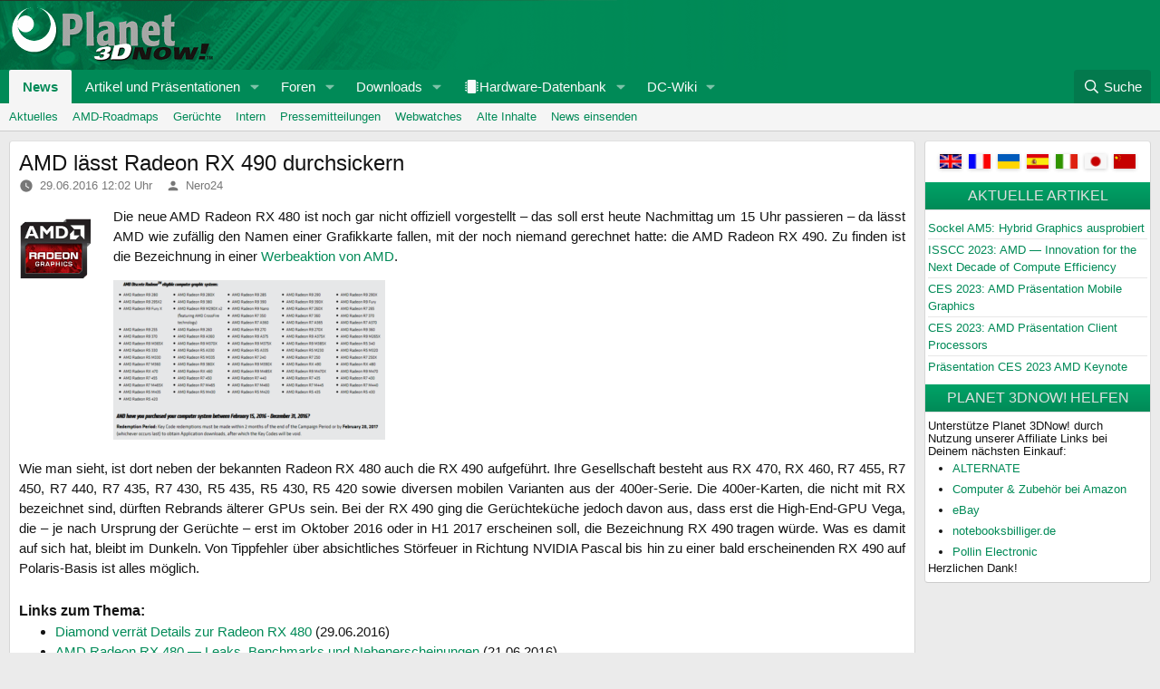

--- FILE ---
content_type: text/html; charset=UTF-8
request_url: http://www.planet3dnow.de/cms/24873-amd-laesst-radeon-rx-490-durchsickern/
body_size: 20925
content:
<!doctype html>
<html id="XF" lang="de">
<head>
	<link rel="preconnect" href="https://forum.planet3dnow.de/">
	<meta charset="UTF-8" />
	<meta name="viewport" content="width=device-width, initial-scale=1" />
	<meta name="theme-color" content="#068E5C" />
	<meta name="apple-mobile-web-app-status-bar-style" content="#068E5C" />
	<meta name="msapplication-navbutton-color" content="#068E5C" />
	<link rel="profile" href="https://gmpg.org/xfn/11" />

	<meta name="description" content="Auf Planet 3DNow! gibt es alle wichtigen Informationen f��r AMD-User: News, Downloads, Support, Tests" lang="de">
	<meta property="og:description" content="Auf Planet 3DNow! gibt es alle wichtigen Informationen f��r AMD-User: News, Downloads, Support, Tests" lang="de">
	<meta property="twitter:description" content="Auf Planet 3DNow! gibt es alle wichtigen Informationen f��r AMD-User: News, Downloads, Support, Tests" lang="de">
	<link rel="preload" href="https://forum.planet3dnow.de/styles/fonts/fa/fa-regular-400.woff2?_v=5b1f1a87" as="font" type="font/woff2">
	<link rel="preload" href="https://forum.planet3dnow.de/styles/fonts/fa/fa-solid-900.woff2?_v=5b1f1a87" as="font" type="font/woff2">
	<link rel="preload" href="https://forum.planet3dnow.de/styles/fonts/fa/fa-brands-400.woff2?_v=5b1f1a87" as="font" type="font/woff2">
	<link rel="stylesheet" href="https://forum.planet3dnow.de/css.php?css=public%3Anormalize.css%2Cpublic%3Afa.css%2Cpublic%3Avariations.less%2Cpublic%3Acore.less%2Cpublic%3Aapp.less&s=7&l=2&d=1734351736&k=34ca6d9a8c8b2656d3ddaeb00dc28d108ceb1d8a&_v=5b1f1a87">
	<link rel="stylesheet" href="https://forum.planet3dnow.de/css.php?css=public%3Anode_list.less%2Cpublic%3Anotices.less%2Cpublic%3Ashare_controls.less%2Cpublic%3Aextra.less&s=7&l=2&d=1734351736&k=34ca6d9a8c8b2656d3ddaeb00dc28d108ceb1d8a&_v=5b1f1a87">
	<script src="https://forum.planet3dnow.de/js/xf/preamble.js?_v=5b1f1a87"></script>

	<script>
	window.addEventListener('DOMContentLoaded', function() {
		XF.extendObject(true, XF.config, {
			url: {
				fullBase: 'https://forum.planet3dnow.de/',
				basePath: '/',
				css: '/css.php?css=__SENTINEL__&s=7&l=2&d=1734351736',
				js: '/js/__SENTINEL__?_v=5b1f1a87',
			},
			css: {"public:node_list.less":true,"public:nodeicon.less":true,"public:notices.less":true,"public:share_controls.less":true,"public:extra.less":true}
		});
	});
	</script>

	<title>AMD lässt Radeon RX 490 durchsickern - Planet 3DNow!</title>
<meta name='robots' content='max-image-preview:large' />
<link rel="alternate" type="application/rss+xml" title="Planet 3DNow! &raquo; Feed" href="https://www.planet3dnow.de/cms/feed/" />
<link rel="alternate" type="application/rss+xml" title="Planet 3DNow! &raquo; Kommentar-Feed" href="https://www.planet3dnow.de/cms/comments/feed/" />
<link rel="alternate" title="oEmbed (JSON)" type="application/json+oembed" href="https://www.planet3dnow.de/cms/wp-json/oembed/1.0/embed?url=https%3A%2F%2Fwww.planet3dnow.de%2Fcms%2F24873-amd-laesst-radeon-rx-490-durchsickern%2F" />
<link rel="alternate" title="oEmbed (XML)" type="text/xml+oembed" href="https://www.planet3dnow.de/cms/wp-json/oembed/1.0/embed?url=https%3A%2F%2Fwww.planet3dnow.de%2Fcms%2F24873-amd-laesst-radeon-rx-490-durchsickern%2F&#038;format=xml" />
<style id='wp-img-auto-sizes-contain-inline-css' type='text/css'>
img:is([sizes=auto i],[sizes^="auto," i]){contain-intrinsic-size:3000px 1500px}
/*# sourceURL=wp-img-auto-sizes-contain-inline-css */
</style>
<style id='wp-emoji-styles-inline-css' type='text/css'>

	img.wp-smiley, img.emoji {
		display: inline !important;
		border: none !important;
		box-shadow: none !important;
		height: 1em !important;
		width: 1em !important;
		margin: 0 0.07em !important;
		vertical-align: -0.1em !important;
		background: none !important;
		padding: 0 !important;
	}
/*# sourceURL=wp-emoji-styles-inline-css */
</style>
<style id='wp-block-library-inline-css' type='text/css'>
:root{--wp-block-synced-color:#7a00df;--wp-block-synced-color--rgb:122,0,223;--wp-bound-block-color:var(--wp-block-synced-color);--wp-editor-canvas-background:#ddd;--wp-admin-theme-color:#007cba;--wp-admin-theme-color--rgb:0,124,186;--wp-admin-theme-color-darker-10:#006ba1;--wp-admin-theme-color-darker-10--rgb:0,107,160.5;--wp-admin-theme-color-darker-20:#005a87;--wp-admin-theme-color-darker-20--rgb:0,90,135;--wp-admin-border-width-focus:2px}@media (min-resolution:192dpi){:root{--wp-admin-border-width-focus:1.5px}}.wp-element-button{cursor:pointer}:root .has-very-light-gray-background-color{background-color:#eee}:root .has-very-dark-gray-background-color{background-color:#313131}:root .has-very-light-gray-color{color:#eee}:root .has-very-dark-gray-color{color:#313131}:root .has-vivid-green-cyan-to-vivid-cyan-blue-gradient-background{background:linear-gradient(135deg,#00d084,#0693e3)}:root .has-purple-crush-gradient-background{background:linear-gradient(135deg,#34e2e4,#4721fb 50%,#ab1dfe)}:root .has-hazy-dawn-gradient-background{background:linear-gradient(135deg,#faaca8,#dad0ec)}:root .has-subdued-olive-gradient-background{background:linear-gradient(135deg,#fafae1,#67a671)}:root .has-atomic-cream-gradient-background{background:linear-gradient(135deg,#fdd79a,#004a59)}:root .has-nightshade-gradient-background{background:linear-gradient(135deg,#330968,#31cdcf)}:root .has-midnight-gradient-background{background:linear-gradient(135deg,#020381,#2874fc)}:root{--wp--preset--font-size--normal:16px;--wp--preset--font-size--huge:42px}.has-regular-font-size{font-size:1em}.has-larger-font-size{font-size:2.625em}.has-normal-font-size{font-size:var(--wp--preset--font-size--normal)}.has-huge-font-size{font-size:var(--wp--preset--font-size--huge)}.has-text-align-center{text-align:center}.has-text-align-left{text-align:left}.has-text-align-right{text-align:right}.has-fit-text{white-space:nowrap!important}#end-resizable-editor-section{display:none}.aligncenter{clear:both}.items-justified-left{justify-content:flex-start}.items-justified-center{justify-content:center}.items-justified-right{justify-content:flex-end}.items-justified-space-between{justify-content:space-between}.screen-reader-text{border:0;clip-path:inset(50%);height:1px;margin:-1px;overflow:hidden;padding:0;position:absolute;width:1px;word-wrap:normal!important}.screen-reader-text:focus{background-color:#ddd;clip-path:none;color:#444;display:block;font-size:1em;height:auto;left:5px;line-height:normal;padding:15px 23px 14px;text-decoration:none;top:5px;width:auto;z-index:100000}html :where(.has-border-color){border-style:solid}html :where([style*=border-top-color]){border-top-style:solid}html :where([style*=border-right-color]){border-right-style:solid}html :where([style*=border-bottom-color]){border-bottom-style:solid}html :where([style*=border-left-color]){border-left-style:solid}html :where([style*=border-width]){border-style:solid}html :where([style*=border-top-width]){border-top-style:solid}html :where([style*=border-right-width]){border-right-style:solid}html :where([style*=border-bottom-width]){border-bottom-style:solid}html :where([style*=border-left-width]){border-left-style:solid}html :where(img[class*=wp-image-]){height:auto;max-width:100%}:where(figure){margin:0 0 1em}html :where(.is-position-sticky){--wp-admin--admin-bar--position-offset:var(--wp-admin--admin-bar--height,0px)}@media screen and (max-width:600px){html :where(.is-position-sticky){--wp-admin--admin-bar--position-offset:0px}}

/*# sourceURL=wp-block-library-inline-css */
</style><style id='global-styles-inline-css' type='text/css'>
:root{--wp--preset--aspect-ratio--square: 1;--wp--preset--aspect-ratio--4-3: 4/3;--wp--preset--aspect-ratio--3-4: 3/4;--wp--preset--aspect-ratio--3-2: 3/2;--wp--preset--aspect-ratio--2-3: 2/3;--wp--preset--aspect-ratio--16-9: 16/9;--wp--preset--aspect-ratio--9-16: 9/16;--wp--preset--color--black: #000000;--wp--preset--color--cyan-bluish-gray: #abb8c3;--wp--preset--color--white: #FFF;--wp--preset--color--pale-pink: #f78da7;--wp--preset--color--vivid-red: #cf2e2e;--wp--preset--color--luminous-vivid-orange: #ff6900;--wp--preset--color--luminous-vivid-amber: #fcb900;--wp--preset--color--light-green-cyan: #7bdcb5;--wp--preset--color--vivid-green-cyan: #00d084;--wp--preset--color--pale-cyan-blue: #8ed1fc;--wp--preset--color--vivid-cyan-blue: #0693e3;--wp--preset--color--vivid-purple: #9b51e0;--wp--preset--color--primary: #0073a8;--wp--preset--color--secondary: #005075;--wp--preset--color--dark-gray: #111;--wp--preset--color--light-gray: #767676;--wp--preset--gradient--vivid-cyan-blue-to-vivid-purple: linear-gradient(135deg,rgb(6,147,227) 0%,rgb(155,81,224) 100%);--wp--preset--gradient--light-green-cyan-to-vivid-green-cyan: linear-gradient(135deg,rgb(122,220,180) 0%,rgb(0,208,130) 100%);--wp--preset--gradient--luminous-vivid-amber-to-luminous-vivid-orange: linear-gradient(135deg,rgb(252,185,0) 0%,rgb(255,105,0) 100%);--wp--preset--gradient--luminous-vivid-orange-to-vivid-red: linear-gradient(135deg,rgb(255,105,0) 0%,rgb(207,46,46) 100%);--wp--preset--gradient--very-light-gray-to-cyan-bluish-gray: linear-gradient(135deg,rgb(238,238,238) 0%,rgb(169,184,195) 100%);--wp--preset--gradient--cool-to-warm-spectrum: linear-gradient(135deg,rgb(74,234,220) 0%,rgb(151,120,209) 20%,rgb(207,42,186) 40%,rgb(238,44,130) 60%,rgb(251,105,98) 80%,rgb(254,248,76) 100%);--wp--preset--gradient--blush-light-purple: linear-gradient(135deg,rgb(255,206,236) 0%,rgb(152,150,240) 100%);--wp--preset--gradient--blush-bordeaux: linear-gradient(135deg,rgb(254,205,165) 0%,rgb(254,45,45) 50%,rgb(107,0,62) 100%);--wp--preset--gradient--luminous-dusk: linear-gradient(135deg,rgb(255,203,112) 0%,rgb(199,81,192) 50%,rgb(65,88,208) 100%);--wp--preset--gradient--pale-ocean: linear-gradient(135deg,rgb(255,245,203) 0%,rgb(182,227,212) 50%,rgb(51,167,181) 100%);--wp--preset--gradient--electric-grass: linear-gradient(135deg,rgb(202,248,128) 0%,rgb(113,206,126) 100%);--wp--preset--gradient--midnight: linear-gradient(135deg,rgb(2,3,129) 0%,rgb(40,116,252) 100%);--wp--preset--font-size--small: 19.5px;--wp--preset--font-size--medium: 20px;--wp--preset--font-size--large: 36.5px;--wp--preset--font-size--x-large: 42px;--wp--preset--font-size--normal: 22px;--wp--preset--font-size--huge: 49.5px;--wp--preset--spacing--20: 0.44rem;--wp--preset--spacing--30: 0.67rem;--wp--preset--spacing--40: 1rem;--wp--preset--spacing--50: 1.5rem;--wp--preset--spacing--60: 2.25rem;--wp--preset--spacing--70: 3.38rem;--wp--preset--spacing--80: 5.06rem;--wp--preset--shadow--natural: 6px 6px 9px rgba(0, 0, 0, 0.2);--wp--preset--shadow--deep: 12px 12px 50px rgba(0, 0, 0, 0.4);--wp--preset--shadow--sharp: 6px 6px 0px rgba(0, 0, 0, 0.2);--wp--preset--shadow--outlined: 6px 6px 0px -3px rgb(255, 255, 255), 6px 6px rgb(0, 0, 0);--wp--preset--shadow--crisp: 6px 6px 0px rgb(0, 0, 0);}:where(.is-layout-flex){gap: 0.5em;}:where(.is-layout-grid){gap: 0.5em;}body .is-layout-flex{display: flex;}.is-layout-flex{flex-wrap: wrap;align-items: center;}.is-layout-flex > :is(*, div){margin: 0;}body .is-layout-grid{display: grid;}.is-layout-grid > :is(*, div){margin: 0;}:where(.wp-block-columns.is-layout-flex){gap: 2em;}:where(.wp-block-columns.is-layout-grid){gap: 2em;}:where(.wp-block-post-template.is-layout-flex){gap: 1.25em;}:where(.wp-block-post-template.is-layout-grid){gap: 1.25em;}.has-black-color{color: var(--wp--preset--color--black) !important;}.has-cyan-bluish-gray-color{color: var(--wp--preset--color--cyan-bluish-gray) !important;}.has-white-color{color: var(--wp--preset--color--white) !important;}.has-pale-pink-color{color: var(--wp--preset--color--pale-pink) !important;}.has-vivid-red-color{color: var(--wp--preset--color--vivid-red) !important;}.has-luminous-vivid-orange-color{color: var(--wp--preset--color--luminous-vivid-orange) !important;}.has-luminous-vivid-amber-color{color: var(--wp--preset--color--luminous-vivid-amber) !important;}.has-light-green-cyan-color{color: var(--wp--preset--color--light-green-cyan) !important;}.has-vivid-green-cyan-color{color: var(--wp--preset--color--vivid-green-cyan) !important;}.has-pale-cyan-blue-color{color: var(--wp--preset--color--pale-cyan-blue) !important;}.has-vivid-cyan-blue-color{color: var(--wp--preset--color--vivid-cyan-blue) !important;}.has-vivid-purple-color{color: var(--wp--preset--color--vivid-purple) !important;}.has-black-background-color{background-color: var(--wp--preset--color--black) !important;}.has-cyan-bluish-gray-background-color{background-color: var(--wp--preset--color--cyan-bluish-gray) !important;}.has-white-background-color{background-color: var(--wp--preset--color--white) !important;}.has-pale-pink-background-color{background-color: var(--wp--preset--color--pale-pink) !important;}.has-vivid-red-background-color{background-color: var(--wp--preset--color--vivid-red) !important;}.has-luminous-vivid-orange-background-color{background-color: var(--wp--preset--color--luminous-vivid-orange) !important;}.has-luminous-vivid-amber-background-color{background-color: var(--wp--preset--color--luminous-vivid-amber) !important;}.has-light-green-cyan-background-color{background-color: var(--wp--preset--color--light-green-cyan) !important;}.has-vivid-green-cyan-background-color{background-color: var(--wp--preset--color--vivid-green-cyan) !important;}.has-pale-cyan-blue-background-color{background-color: var(--wp--preset--color--pale-cyan-blue) !important;}.has-vivid-cyan-blue-background-color{background-color: var(--wp--preset--color--vivid-cyan-blue) !important;}.has-vivid-purple-background-color{background-color: var(--wp--preset--color--vivid-purple) !important;}.has-black-border-color{border-color: var(--wp--preset--color--black) !important;}.has-cyan-bluish-gray-border-color{border-color: var(--wp--preset--color--cyan-bluish-gray) !important;}.has-white-border-color{border-color: var(--wp--preset--color--white) !important;}.has-pale-pink-border-color{border-color: var(--wp--preset--color--pale-pink) !important;}.has-vivid-red-border-color{border-color: var(--wp--preset--color--vivid-red) !important;}.has-luminous-vivid-orange-border-color{border-color: var(--wp--preset--color--luminous-vivid-orange) !important;}.has-luminous-vivid-amber-border-color{border-color: var(--wp--preset--color--luminous-vivid-amber) !important;}.has-light-green-cyan-border-color{border-color: var(--wp--preset--color--light-green-cyan) !important;}.has-vivid-green-cyan-border-color{border-color: var(--wp--preset--color--vivid-green-cyan) !important;}.has-pale-cyan-blue-border-color{border-color: var(--wp--preset--color--pale-cyan-blue) !important;}.has-vivid-cyan-blue-border-color{border-color: var(--wp--preset--color--vivid-cyan-blue) !important;}.has-vivid-purple-border-color{border-color: var(--wp--preset--color--vivid-purple) !important;}.has-vivid-cyan-blue-to-vivid-purple-gradient-background{background: var(--wp--preset--gradient--vivid-cyan-blue-to-vivid-purple) !important;}.has-light-green-cyan-to-vivid-green-cyan-gradient-background{background: var(--wp--preset--gradient--light-green-cyan-to-vivid-green-cyan) !important;}.has-luminous-vivid-amber-to-luminous-vivid-orange-gradient-background{background: var(--wp--preset--gradient--luminous-vivid-amber-to-luminous-vivid-orange) !important;}.has-luminous-vivid-orange-to-vivid-red-gradient-background{background: var(--wp--preset--gradient--luminous-vivid-orange-to-vivid-red) !important;}.has-very-light-gray-to-cyan-bluish-gray-gradient-background{background: var(--wp--preset--gradient--very-light-gray-to-cyan-bluish-gray) !important;}.has-cool-to-warm-spectrum-gradient-background{background: var(--wp--preset--gradient--cool-to-warm-spectrum) !important;}.has-blush-light-purple-gradient-background{background: var(--wp--preset--gradient--blush-light-purple) !important;}.has-blush-bordeaux-gradient-background{background: var(--wp--preset--gradient--blush-bordeaux) !important;}.has-luminous-dusk-gradient-background{background: var(--wp--preset--gradient--luminous-dusk) !important;}.has-pale-ocean-gradient-background{background: var(--wp--preset--gradient--pale-ocean) !important;}.has-electric-grass-gradient-background{background: var(--wp--preset--gradient--electric-grass) !important;}.has-midnight-gradient-background{background: var(--wp--preset--gradient--midnight) !important;}.has-small-font-size{font-size: var(--wp--preset--font-size--small) !important;}.has-medium-font-size{font-size: var(--wp--preset--font-size--medium) !important;}.has-large-font-size{font-size: var(--wp--preset--font-size--large) !important;}.has-x-large-font-size{font-size: var(--wp--preset--font-size--x-large) !important;}
/*# sourceURL=global-styles-inline-css */
</style>

<style id='classic-theme-styles-inline-css' type='text/css'>
/*! This file is auto-generated */
.wp-block-button__link{color:#fff;background-color:#32373c;border-radius:9999px;box-shadow:none;text-decoration:none;padding:calc(.667em + 2px) calc(1.333em + 2px);font-size:1.125em}.wp-block-file__button{background:#32373c;color:#fff;text-decoration:none}
/*# sourceURL=/wp-includes/css/classic-themes.min.css */
</style>
<link rel='stylesheet' id='p3d2020-style-css' href='http://www.planet3dnow.de/cms/wp-content/themes/p3d2020/style.css?ver=1.4.1' type='text/css' media='all' />
<link rel='stylesheet' id='p3d-article-slider-css' href='http://www.planet3dnow.de/cms/wp-content/plugins/p3d-article-slider/css/p3d-article-slider.css?ver=2.0' type='text/css' media='all' />
<link rel='stylesheet' id='shutter-0-css' href='https://www.planet3dnow.de/cms/wp-content/plugins/nextgen-gallery/static/Lightbox/shutter/shutter.css?ver=4.0.3' type='text/css' media='all' />
<link rel='stylesheet' id='p3d2020-print-style-css' href='http://www.planet3dnow.de/cms/wp-content/themes/p3d2020/print.css?ver=1.4.1' type='text/css' media='print' />
<style id='wp-typography-custom-inline-css' type='text/css'>
sup, sub{font-size: 75%;line-height: 100%}sup{vertical-align: 60%}sub{vertical-align: -10%}.amp{font-family: Baskerville, "Goudy Old Style", Palatino, "Book Antiqua", "Warnock Pro", serif;font-size: 1.1em;font-style: italic;font-weight: normal;line-height: 1em}.dquo{margin-left: -0.4em}.quo{margin-left: -0.2em}.pull-single{margin-left: -0.15em}.push-single{margin-right: 0.15em}.pull-double{margin-left: -0.38em}.push-double{margin-right: 0.38em}
/*# sourceURL=wp-typography-custom-inline-css */
</style>
<style id='wp-typography-safari-font-workaround-inline-css' type='text/css'>
body {-webkit-font-feature-settings: "liga";font-feature-settings: "liga";-ms-font-feature-settings: normal;}
/*# sourceURL=wp-typography-safari-font-workaround-inline-css */
</style>
<script type="text/javascript" src="http://www.planet3dnow.de/cms/wp-includes/js/jquery/jquery.min.js?ver=3.7.1" id="jquery-core-js"></script>
<script type="text/javascript" src="http://www.planet3dnow.de/cms/wp-includes/js/jquery/jquery-migrate.min.js?ver=3.4.1" id="jquery-migrate-js"></script>
<script type="text/javascript" id="photocrati_ajax-js-extra">
/* <![CDATA[ */
var photocrati_ajax = {"url":"http://www.planet3dnow.de/cms/index.php?photocrati_ajax=1","rest_url":"https://www.planet3dnow.de/cms/wp-json/","wp_home_url":"https://www.planet3dnow.de/cms","wp_site_url":"http://www.planet3dnow.de/cms","wp_root_url":"https://www.planet3dnow.de/cms","wp_plugins_url":"http://www.planet3dnow.de/cms/wp-content/plugins","wp_content_url":"http://www.planet3dnow.de/cms/wp-content","wp_includes_url":"http://www.planet3dnow.de/cms/wp-includes/","ngg_param_slug":"nggallery","rest_nonce":"25e10d8053"};
//# sourceURL=photocrati_ajax-js-extra
/* ]]> */
</script>
<script type="text/javascript" src="https://www.planet3dnow.de/cms/wp-content/plugins/nextgen-gallery/static/Legacy/ajax.min.js?ver=4.0.3" id="photocrati_ajax-js"></script>
<link rel="https://api.w.org/" href="https://www.planet3dnow.de/cms/wp-json/" /><link rel="alternate" title="JSON" type="application/json" href="https://www.planet3dnow.de/cms/wp-json/wp/v2/posts/24873" /><link rel="EditURI" type="application/rsd+xml" title="RSD" href="https://www.planet3dnow.de/cms/xmlrpc.php?rsd" />

<link rel="canonical" href="https://www.planet3dnow.de/cms/24873-amd-laesst-radeon-rx-490-durchsickern/" />
<link rel='shortlink' href='https://www.planet3dnow.de/cms/?p=24873' />
<!-- Analytics by WP Statistics - https://wp-statistics.com -->
<script>if(!("gdprAppliesGlobally" in window)){window.gdprAppliesGlobally=true}if(!("cmp_id" in window)||window.cmp_id<1){window.cmp_id=0}if(!("cmp_cdid" in window)){window.cmp_cdid="09b81b4ab692"}if(!("cmp_params" in window)){window.cmp_params=""}if(!("cmp_host" in window)){window.cmp_host="a.delivery.consentmanager.net"}if(!("cmp_cdn" in window)){window.cmp_cdn="cdn.consentmanager.net"}if(!("cmp_proto" in window)){window.cmp_proto="https:"}if(!("cmp_codesrc" in window)){window.cmp_codesrc="1"}window.cmp_getsupportedLangs=function(){var b=["DE","EN","FR","IT","NO","DA","FI","ES","PT","RO","BG","ET","EL","GA","HR","LV","LT","MT","NL","PL","SV","SK","SL","CS","HU","RU","SR","ZH","TR","UK","AR","BS"];if("cmp_customlanguages" in window){for(var a=0;a<window.cmp_customlanguages.length;a++){b.push(window.cmp_customlanguages[a].l.toUpperCase())}}return b};window.cmp_getRTLLangs=function(){var a=["AR"];if("cmp_customlanguages" in window){for(var b=0;b<window.cmp_customlanguages.length;b++){if("r" in window.cmp_customlanguages[b]&&window.cmp_customlanguages[b].r){a.push(window.cmp_customlanguages[b].l)}}}return a};window.cmp_getlang=function(j){if(typeof(j)!="boolean"){j=true}if(j&&typeof(cmp_getlang.usedlang)=="string"&&cmp_getlang.usedlang!==""){return cmp_getlang.usedlang}var g=window.cmp_getsupportedLangs();var c=[];var f=location.hash;var e=location.search;var a="languages" in navigator?navigator.languages:[];if(f.indexOf("cmplang=")!=-1){c.push(f.substr(f.indexOf("cmplang=")+8,2).toUpperCase())}else{if(e.indexOf("cmplang=")!=-1){c.push(e.substr(e.indexOf("cmplang=")+8,2).toUpperCase())}else{if("cmp_setlang" in window&&window.cmp_setlang!=""){c.push(window.cmp_setlang.toUpperCase())}else{if(a.length>0){for(var d=0;d<a.length;d++){c.push(a[d])}}}}}if("language" in navigator){c.push(navigator.language)}if("userLanguage" in navigator){c.push(navigator.userLanguage)}var h="";for(var d=0;d<c.length;d++){var b=c[d].toUpperCase();if(g.indexOf(b)!=-1){h=b;break}if(b.indexOf("-")!=-1){b=b.substr(0,2)}if(g.indexOf(b)!=-1){h=b;break}}if(h==""&&typeof(cmp_getlang.defaultlang)=="string"&&cmp_getlang.defaultlang!==""){return cmp_getlang.defaultlang}else{if(h==""){h="EN"}}h=h.toUpperCase();return h};(function(){var u=document;var v=u.getElementsByTagName;var h=window;var o="";var b="_en";if("cmp_getlang" in h){o=h.cmp_getlang().toLowerCase();if("cmp_customlanguages" in h){for(var q=0;q<h.cmp_customlanguages.length;q++){if(h.cmp_customlanguages[q].l.toUpperCase()==o.toUpperCase()){o="en";break}}}b="_"+o}function x(i,e){var w="";i+="=";var s=i.length;var d=location;if(d.hash.indexOf(i)!=-1){w=d.hash.substr(d.hash.indexOf(i)+s,9999)}else{if(d.search.indexOf(i)!=-1){w=d.search.substr(d.search.indexOf(i)+s,9999)}else{return e}}if(w.indexOf("&")!=-1){w=w.substr(0,w.indexOf("&"))}return w}var k=("cmp_proto" in h)?h.cmp_proto:"https:";if(k!="http:"&&k!="https:"){k="https:"}var g=("cmp_ref" in h)?h.cmp_ref:location.href;var j=u.createElement("script");j.setAttribute("data-cmp-ab","1");var c=x("cmpdesign","cmp_design" in h?h.cmp_design:"");var f=x("cmpregulationkey","cmp_regulationkey" in h?h.cmp_regulationkey:"");var r=x("cmpgppkey","cmp_gppkey" in h?h.cmp_gppkey:"");var n=x("cmpatt","cmp_att" in h?h.cmp_att:"");j.src=k+"//"+h.cmp_host+"/delivery/cmp.php?"+("cmp_id" in h&&h.cmp_id>0?"id="+h.cmp_id:"")+("cmp_cdid" in h?"&cdid="+h.cmp_cdid:"")+"&h="+encodeURIComponent(g)+(c!=""?"&cmpdesign="+encodeURIComponent(c):"")+(f!=""?"&cmpregulationkey="+encodeURIComponent(f):"")+(r!=""?"&cmpgppkey="+encodeURIComponent(r):"")+(n!=""?"&cmpatt="+encodeURIComponent(n):"")+("cmp_params" in h?"&"+h.cmp_params:"")+(u.cookie.length>0?"&__cmpfcc=1":"")+"&l="+o.toLowerCase()+"&o="+(new Date()).getTime();j.type="text/javascript";j.async=true;if(u.currentScript&&u.currentScript.parentElement){u.currentScript.parentElement.appendChild(j)}else{if(u.body){u.body.appendChild(j)}else{var t=v("body");if(t.length==0){t=v("div")}if(t.length==0){t=v("span")}if(t.length==0){t=v("ins")}if(t.length==0){t=v("script")}if(t.length==0){t=v("head")}if(t.length>0){t[0].appendChild(j)}}}var m="js";var p=x("cmpdebugunminimized","cmpdebugunminimized" in h?h.cmpdebugunminimized:0)>0?"":".min";var a=x("cmpdebugcoverage","cmp_debugcoverage" in h?h.cmp_debugcoverage:"");if(a=="1"){m="instrumented";p=""}var j=u.createElement("script");j.src=k+"//"+h.cmp_cdn+"/delivery/"+m+"/cmp"+b+p+".js";j.type="text/javascript";j.setAttribute("data-cmp-ab","1");j.async=true;if(u.currentScript&&u.currentScript.parentElement){u.currentScript.parentElement.appendChild(j)}else{if(u.body){u.body.appendChild(j)}else{var t=v("body");if(t.length==0){t=v("div")}if(t.length==0){t=v("span")}if(t.length==0){t=v("ins")}if(t.length==0){t=v("script")}if(t.length==0){t=v("head")}if(t.length>0){t[0].appendChild(j)}}}})();window.cmp_addFrame=function(b){if(!window.frames[b]){if(document.body){var a=document.createElement("iframe");a.style.cssText="display:none";if("cmp_cdn" in window&&"cmp_ultrablocking" in window&&window.cmp_ultrablocking>0){a.src="//"+window.cmp_cdn+"/delivery/empty.html"}a.name=b;a.setAttribute("title","Intentionally hidden, please ignore");a.setAttribute("role","none");a.setAttribute("tabindex","-1");document.body.appendChild(a)}else{window.setTimeout(window.cmp_addFrame,10,b)}}};window.cmp_rc=function(h){var b=document.cookie;var f="";var d=0;while(b!=""&&d<100){d++;while(b.substr(0,1)==" "){b=b.substr(1,b.length)}var g=b.substring(0,b.indexOf("="));if(b.indexOf(";")!=-1){var c=b.substring(b.indexOf("=")+1,b.indexOf(";"))}else{var c=b.substr(b.indexOf("=")+1,b.length)}if(h==g){f=c}var e=b.indexOf(";")+1;if(e==0){e=b.length}b=b.substring(e,b.length)}return(f)};window.cmp_stub=function(){var a=arguments;__cmp.a=__cmp.a||[];if(!a.length){return __cmp.a}else{if(a[0]==="ping"){if(a[1]===2){a[2]({gdprApplies:gdprAppliesGlobally,cmpLoaded:false,cmpStatus:"stub",displayStatus:"hidden",apiVersion:"2.0",cmpId:31},true)}else{a[2](false,true)}}else{if(a[0]==="getUSPData"){a[2]({version:1,uspString:window.cmp_rc("")},true)}else{if(a[0]==="getTCData"){__cmp.a.push([].slice.apply(a))}else{if(a[0]==="addEventListener"||a[0]==="removeEventListener"){__cmp.a.push([].slice.apply(a))}else{if(a.length==4&&a[3]===false){a[2]({},false)}else{__cmp.a.push([].slice.apply(a))}}}}}}};window.cmp_gpp_ping=function(){return{gppVersion:"1.0",cmpStatus:"stub",cmpDisplayStatus:"hidden",supportedAPIs:["tcfca","usnat","usca","usva","usco","usut","usct"],cmpId:31}};window.cmp_gppstub=function(){var a=arguments;__gpp.q=__gpp.q||[];if(!a.length){return __gpp.q}var g=a[0];var f=a.length>1?a[1]:null;var e=a.length>2?a[2]:null;if(g==="ping"){return window.cmp_gpp_ping()}else{if(g==="addEventListener"){__gpp.e=__gpp.e||[];if(!("lastId" in __gpp)){__gpp.lastId=0}__gpp.lastId++;var c=__gpp.lastId;__gpp.e.push({id:c,callback:f});return{eventName:"listenerRegistered",listenerId:c,data:true,pingData:window.cmp_gpp_ping()}}else{if(g==="removeEventListener"){var h=false;__gpp.e=__gpp.e||[];for(var d=0;d<__gpp.e.length;d++){if(__gpp.e[d].id==e){__gpp.e[d].splice(d,1);h=true;break}}return{eventName:"listenerRemoved",listenerId:e,data:h,pingData:window.cmp_gpp_ping()}}else{if(g==="getGPPData"){return{sectionId:3,gppVersion:1,sectionList:[],applicableSections:[0],gppString:"",pingData:window.cmp_gpp_ping()}}else{if(g==="hasSection"||g==="getSection"||g==="getField"){return null}else{__gpp.q.push([].slice.apply(a))}}}}}};window.cmp_msghandler=function(d){var a=typeof d.data==="string";try{var c=a?JSON.parse(d.data):d.data}catch(f){var c=null}if(typeof(c)==="object"&&c!==null&&"__cmpCall" in c){var b=c.__cmpCall;window.__cmp(b.command,b.parameter,function(h,g){var e={__cmpReturn:{returnValue:h,success:g,callId:b.callId}};d.source.postMessage(a?JSON.stringify(e):e,"*")})}if(typeof(c)==="object"&&c!==null&&"__uspapiCall" in c){var b=c.__uspapiCall;window.__uspapi(b.command,b.version,function(h,g){var e={__uspapiReturn:{returnValue:h,success:g,callId:b.callId}};d.source.postMessage(a?JSON.stringify(e):e,"*")})}if(typeof(c)==="object"&&c!==null&&"__tcfapiCall" in c){var b=c.__tcfapiCall;window.__tcfapi(b.command,b.version,function(h,g){var e={__tcfapiReturn:{returnValue:h,success:g,callId:b.callId}};d.source.postMessage(a?JSON.stringify(e):e,"*")},b.parameter)}if(typeof(c)==="object"&&c!==null&&"__gppCall" in c){var b=c.__gppCall;window.__gpp(b.command,function(h,g){var e={__gppReturn:{returnValue:h,success:g,callId:b.callId}};d.source.postMessage(a?JSON.stringify(e):e,"*")},"parameter" in b?b.parameter:null,"version" in b?b.version:1)}};window.cmp_setStub=function(a){if(!(a in window)||(typeof(window[a])!=="function"&&typeof(window[a])!=="object"&&(typeof(window[a])==="undefined"||window[a]!==null))){window[a]=window.cmp_stub;window[a].msgHandler=window.cmp_msghandler;window.addEventListener("message",window.cmp_msghandler,false)}};window.cmp_setGppStub=function(a){if(!(a in window)||(typeof(window[a])!=="function"&&typeof(window[a])!=="object"&&(typeof(window[a])==="undefined"||window[a]!==null))){window[a]=window.cmp_gppstub;window[a].msgHandler=window.cmp_msghandler;window.addEventListener("message",window.cmp_msghandler,false)}};window.cmp_addFrame("__cmpLocator");if(!("cmp_disableusp" in window)||!window.cmp_disableusp){window.cmp_addFrame("__uspapiLocator")}if(!("cmp_disabletcf" in window)||!window.cmp_disabletcf){window.cmp_addFrame("__tcfapiLocator")}if(!("cmp_disablegpp" in window)||!window.cmp_disablegpp){window.cmp_addFrame("__gppLocator")}window.cmp_setStub("__cmp");if(!("cmp_disabletcf" in window)||!window.cmp_disabletcf){window.cmp_setStub("__tcfapi")}if(!("cmp_disableusp" in window)||!window.cmp_disableusp){window.cmp_setStub("__uspapi")}if(!("cmp_disablegpp" in window)||!window.cmp_disablegpp){window.cmp_setGppStub("__gpp")};</script>
<script type="text/javascript">window.ADNPM = window.ADNPM || {};ADNPM.cmd = ADNPM.cmd || [];</script>
<script type="text/javascript" src="https://cdn.netpoint-media.de/1270712.js" async="async"></script>
<link rel='stylesheet' id='shariffcss-css' href='http://www.planet3dnow.de/cms/wp-content/plugins/shariff/css/shariff.min.css?ver=4.6.15' type='text/css' media='all' />
</head>

<body class="wp-singular post-template-default single single-post postid-24873 single-format-standard wp-embed-responsive wp-theme-p3d2020 has-js singular image-filters-enabled">
<div class="page-content">
<div id="netpoint_topbanner"></div>
<div id="netpoint_skyscraper_li"></div>
<div id="netpoint_skyscraper_re"></div>
<div id="page" class="site p-pageWrapper">
	<a class="skip-link screen-reader-text" href="#content">Zum Inhalt springen</a>

	<header class="p-header" id="header">
		<div class="p-header-inner">
			<div class="p-header-content">
				<div class="p-header-logo p-header-logo--image">
					<a href="https://www.planet3dnow.de/cms/">
						<img src="https://www.planet3dnow.de/images/logo_forumnew.png" alt="Planet 3DNow! Forum">
					</a>
				</div>
			</div>
		</div>
	</header>

	<div class="p-navSticky p-navSticky--primary" data-xf-init="sticky-header">
		<nav class="p-nav">
			<div class="p-nav-inner">
				<button type="button" class="button button--plain p-nav-menuTrigger" data-xf-click="off-canvas" data-menu=".js-headerOffCanvasMenu" tabindex="0" aria-label="Menü">
					<span class="button-text">
						<i aria-hidden="true"></i>
					</span>
				</button>
				<div class="p-nav-smallLogo">
					<a href="https://www.planet3dnow.de/cms/">
						<img src="https://www.planet3dnow.de/images/logo_forumnew.png" alt="Planet 3DNow! Forum">
					</a>
				</div>
				<div class="p-nav-scroller hScroller" data-xf-init="h-scroller" data-auto-scroll=".p-navEl.is-selected">
					<div class="hScroller-scroll"><ul id="menu-hauptmenue" class="p-nav-list js-offCanvasNavSource"><li id="menu-item-57487"><div class="p-navEl is-selected"><a href="/cms/" class="p-navEl-link p-navEl-link--splitMenu" data-xf-key="1" data-nav-id="home">News</a><a data-xf-key="1" data-xf-click="menu" data-menu-pos-ref="< .p-navEl" class="p-navEl-splitTrigger" role="button" tabindex="0" aria-label="Toggle erweitert" aria-expanded="false" aria-haspopup="true"></a>
<div class="menu menu--structural" data-menu="menu" aria-hidden="true">
<div class="menu-content">
<a href="https://www.planet3dnow.de/cms/category/news/aktuelles/" class="menu-linkRow u-indentDepth0 js-offCanvasCopy" data-nav-id="  ">Aktuelles</a>
<a href="/cms/42216-offizielle-amd-roadmaps/" class="menu-linkRow u-indentDepth0 js-offCanvasCopy" data-nav-id="  ">AMD-Roadmaps</a>
<a href="https://www.planet3dnow.de/cms/category/news/geruchte/" class="menu-linkRow u-indentDepth0 js-offCanvasCopy" data-nav-id="  ">Gerüchte</a>
<a href="https://www.planet3dnow.de/cms/category/news/intern/" class="menu-linkRow u-indentDepth0 js-offCanvasCopy" data-nav-id="  ">Intern</a>
<a href="https://www.planet3dnow.de/cms/category/news/pressemitteilungen/" class="menu-linkRow u-indentDepth0 js-offCanvasCopy" data-nav-id="  ">Pressemitteilungen</a>
<a href="https://www.planet3dnow.de/cms/category/news/webwatches/" class="menu-linkRow u-indentDepth0 js-offCanvasCopy" data-nav-id="  ">Webwatches</a>
<a href="/archiv/index_cgi.shtml" class="menu-linkRow u-indentDepth0 js-offCanvasCopy" data-nav-id="  ">Alte Inhalte</a>
<a href="https://forum.planet3dnow.de/index.php?form/news-einsenden.1/select" class="menu-linkRow u-indentDepth0 js-offCanvasCopy" data-nav-id="  ">News einsenden</a>

</div>
</div>
</div></li>
<li id="menu-item-23"><div class="p-navEl"><a href="https://www.planet3dnow.de/cms/category/artikel/" class="p-navEl-link p-navEl-link--splitMenu" data-xf-key="2" data-nav-id="articles">Artikel und Präsentationen</a><a data-xf-key="2" data-xf-click="menu" data-menu-pos-ref="< .p-navEl" class="p-navEl-splitTrigger" role="button" tabindex="0" aria-label="Toggle erweitert" aria-expanded="false" aria-haspopup="true"></a>
<div class="menu menu--structural" data-menu="menu" aria-hidden="true">
<div class="menu-content">
<a href="https://www.planet3dnow.de/cms/category/artikel/mainboards/" class="menu-linkRow u-indentDepth0 js-offCanvasCopy" data-nav-id="  ">Mainboards</a>
<a href="https://www.planet3dnow.de/cms/category/artikel/prozessoren/" class="menu-linkRow u-indentDepth0 js-offCanvasCopy" data-nav-id="  ">Prozessoren</a>
<a href="https://www.planet3dnow.de/cms/category/artikel/gehause-kuhlung-netzteile/" class="menu-linkRow u-indentDepth0 js-offCanvasCopy" data-nav-id="  ">Gehäuse, Kühlung, Netzteile</a>
<a href="https://www.planet3dnow.de/cms/category/artikel/grafikkarten/" class="menu-linkRow u-indentDepth0 js-offCanvasCopy" data-nav-id="  ">Grafikkarten</a>
<a href="https://www.planet3dnow.de/cms/category/artikel/wissen-praxis-diverses/" class="menu-linkRow u-indentDepth0 js-offCanvasCopy" data-nav-id="  ">Wissen, Praxis, Diverses</a>
<a href="https://www.planet3dnow.de/cms/category/artikel/speicher-und-storage-systeme/" class="menu-linkRow u-indentDepth0 js-offCanvasCopy" data-nav-id="  ">Speicher und Storage-Systeme</a>
<a href="https://www.planet3dnow.de/cms/category/artikel/prasentationen-und-firmenveranstaltungen/" class="menu-linkRow u-indentDepth0 js-offCanvasCopy" data-nav-id="  ">Präsentationen und Firmenveranstaltungen</a>
<a href="https://www.planet3dnow.de/cms/category/artikel/kolumnen/" class="menu-linkRow u-indentDepth0 js-offCanvasCopy" data-nav-id="  ">Kolumnen</a>

</div>
</div>
</div></li>
<li id="menu-item-52312"><div class="p-navEl"><a href="https://forum.planet3dnow.de/" class="p-navEl-link p-navEl-link--splitMenu" data-xf-key="3" data-nav-id="forums">Foren</a><a data-xf-key="3" data-xf-click="menu" data-menu-pos-ref="< .p-navEl" class="p-navEl-splitTrigger" role="button" tabindex="0" aria-label="Toggle erweitert" aria-expanded="false" aria-haspopup="true"></a>
<div class="menu menu--structural" data-menu="menu" aria-hidden="true">
<div class="menu-content">
<a href="https://forum.planet3dnow.de/index.php?whats-new/posts/" class="menu-linkRow u-indentDepth0 js-offCanvasCopy" data-nav-id="  ">Neue Beiträge</a>
<a href="https://forum.planet3dnow.de/index.php?find-threads/started" class="menu-linkRow u-indentDepth0 js-offCanvasCopy" data-nav-id="  ">Themen finden</a>
<a href="https://forum.planet3dnow.de/index.php?watched/threads" class="menu-linkRow u-indentDepth0 js-offCanvasCopy" data-nav-id="  ">Beobachtete Themen</a>
<a href="https://forum.planet3dnow.de/index.php?watched/forums" class="menu-linkRow u-indentDepth0 js-offCanvasCopy" data-nav-id="  ">Beobachtete Foren</a>
<a href="https://forum.planet3dnow.de/index.php?search/&#038;type=post" class="menu-linkRow u-indentDepth0 js-offCanvasCopy" data-nav-id="  ">Foren durchsuchen</a>

</div>
</div>
</div></li>
<li id="menu-item-62135"><div class="p-navEl"><a href="https://forum.planet3dnow.de/index.php?resources/" class="p-navEl-link p-navEl-link--splitMenu" data-xf-key="4" data-nav-id="xfrm">Downloads</a><a data-xf-key="4" data-xf-click="menu" data-menu-pos-ref="< .p-navEl" class="p-navEl-splitTrigger" role="button" tabindex="0" aria-label="Toggle erweitert" aria-expanded="false" aria-haspopup="true"></a>
<div class="menu menu--structural" data-menu="menu" aria-hidden="true">
<div class="menu-content">
<a href="https://forum.planet3dnow.de/index.php?whats-new/resources/" class="menu-linkRow u-indentDepth0 js-offCanvasCopy" data-nav-id="  ">Neue Downloads</a>
<a href="https://forum.planet3dnow.de/index.php?resources/latest-reviews" class="menu-linkRow u-indentDepth0 js-offCanvasCopy" data-nav-id="  ">Aktuellste Rezensionen</a>
<a href="https://forum.planet3dnow.de/index.php?watched/resources" class="menu-linkRow u-indentDepth0 js-offCanvasCopy" data-nav-id="  ">Beobachtete Downloads</a>
<a href="https://forum.planet3dnow.de/index.php?watched/resource-categories" class="menu-linkRow u-indentDepth0 js-offCanvasCopy" data-nav-id="  ">Beobachtete Kategorien</a>
<a href="https://forum.planet3dnow.de/index.php?search/&#038;type=resource" class="menu-linkRow u-indentDepth0 js-offCanvasCopy" data-nav-id="  ">Downloads suchen</a>
<a href="https://www.planet3dnow.de/cms/category/news/downloads/" class="menu-linkRow u-indentDepth0 js-offCanvasCopy" data-nav-id="  ">Ältere Downloads</a>

</div>
</div>
</div></li>
<li id="menu-item-52313"><div class="p-navEl"><a href="https://forum.planet3dnow.de/index.php?mbdb/" class="p-navEl-link p-navEl-link--splitMenu" data-xf-key="5" data-nav-id="Hwdb">Hardware-Datenbank</a><a data-xf-key="5" data-xf-click="menu" data-menu-pos-ref="< .p-navEl" class="p-navEl-splitTrigger" role="button" tabindex="0" aria-label="Toggle erweitert" aria-expanded="false" aria-haspopup="true"></a>
<div class="menu menu--structural" data-menu="menu" aria-hidden="true">
<div class="menu-content">
<a href="https://forum.planet3dnow.de/index.php?mbdb/" class="menu-linkRow u-indentDepth0 js-offCanvasCopy" data-nav-id="  ">Mainboards</a>

</div>
</div>
</div></li>
<li id="menu-item-52314"><div class="p-navEl"><a href="https://dc.planet3dnow.de/wiki/" class="p-navEl-link p-navEl-link--splitMenu" data-xf-key="6" data-nav-id="wiki">DC-Wiki</a><a data-xf-key="6" data-xf-click="menu" data-menu-pos-ref="< .p-navEl" class="p-navEl-splitTrigger" role="button" tabindex="0" aria-label="Toggle erweitert" aria-expanded="false" aria-haspopup="true"></a>
<div class="menu menu--structural" data-menu="menu" aria-hidden="true">
<div class="menu-content">
<a href="https://dc.planet3dnow.de/wiki/index.php/Spezial:Letzte_%C3%84nderungen" class="menu-linkRow u-indentDepth0 js-offCanvasCopy" data-nav-id="  ">Letzte Änderungen</a>
<a href="https://dc.planet3dnow.de/wiki/index.php/Spezial:Alle_Seiten" class="menu-linkRow u-indentDepth0 js-offCanvasCopy" data-nav-id="  ">Alle Seiten</a>
<a href="https://dc.planet3dnow.de/wiki/index.php/Spezial:Zuf%C3%A4llige_Seite" class="menu-linkRow u-indentDepth0 js-offCanvasCopy" data-nav-id="  ">Zufällige Seite</a>

</div>
</div>
</div></li>
</ul></div>					<i class="hScroller-action hScroller-action--end" aria-hidden="true"></i><i class="hScroller-action hScroller-action--start" aria-hidden="true"></i>
				</div>
				<div class="p-nav-opposite">
					<div class="p-navgroup p-discovery">
						<a href="/cms/" class="p-navgroup-link p-navgroup-link--iconic p-navgroup-link--search" data-xf-click="menu" data-xf-key="/" aria-label="Suche" aria-expanded="false" aria-haspopup="true" title="Suche">
							<i aria-hidden="true"></i>
							<span class="p-navgroup-linkText">Suche</span>
						</a>
						<div class="menu menu--structural menu--wide" data-menu="menu" aria-hidden="true">
							<form action="/cms/" method="get" class="menu-content" data-xf-init="quick-search">
								<h3 class="menu-header">Suche</h3>
								<div class="menu-row">
									<input type="text" class="input" name="s" placeholder="Suchen…" aria-label="Suche" data-menu-autofocus="true">
								</div>
								<div class="menu-footer">
									<span class="menu-footer-controls">
										<button type="submit" class="button--primary button button--icon button--icon--search">
											<span class="button-text">Suche</span>
										</button>
									</span>
								</div>
							</form>
						</div>
					</div>
				</div>
			</div>
		</nav>
	</div>
	<div class="p-sectionLinks">
		<div class="p-sectionLinks-inner hScroller" data-xf-init="h-scroller">
			<div class="hScroller-scroll">
				<ul id="menu-hauptmenue-1" class="p-sectionLinks-list"><li id="menu-item-33"><div class="p-navEl"><a href="https://www.planet3dnow.de/cms/category/news/aktuelles/" class="p-navEl-link" data-xf-key="alt+1" data-nav-id="newPosts">Aktuelles</a></div></li>
<li id="menu-item-52307"><div class="p-navEl"><a href="/cms/42216-offizielle-amd-roadmaps/" class="p-navEl-link" data-xf-key="3" data-nav-id="forums">AMD-Roadmaps</a></div></li>
<li id="menu-item-34"><div class="p-navEl"><a href="https://www.planet3dnow.de/cms/category/news/geruchte/" class="p-navEl-link" data-xf-key="3" data-nav-id="forums">Gerüchte</a></div></li>
<li id="menu-item-35"><div class="p-navEl"><a href="https://www.planet3dnow.de/cms/category/news/intern/" class="p-navEl-link" data-xf-key="3" data-nav-id="forums">Intern</a></div></li>
<li id="menu-item-36"><div class="p-navEl"><a href="https://www.planet3dnow.de/cms/category/news/pressemitteilungen/" class="p-navEl-link" data-xf-key="3" data-nav-id="forums">Pressemitteilungen</a></div></li>
<li id="menu-item-37"><div class="p-navEl"><a href="https://www.planet3dnow.de/cms/category/news/webwatches/" class="p-navEl-link" data-xf-key="3" data-nav-id="forums">Webwatches</a></div></li>
<li id="menu-item-52308"><div class="p-navEl"><a href="/archiv/index_cgi.shtml" class="p-navEl-link">Alte Inhalte</a></div></li>
<li id="menu-item-52310"><div class="p-navEl"><a href="https://forum.planet3dnow.de/index.php?form/news-einsenden.1/select" class="p-navEl-link">News einsenden</a></div></li>
</ul>			</div><i class="hScroller-action hScroller-action--end" aria-hidden="true"></i><i class="hScroller-action hScroller-action--start" aria-hidden="true"></i>
		</div>
	</div>
	<div class="offCanvasMenu offCanvasMenu--nav js-headerOffCanvasMenu" data-menu="menu" aria-hidden="true" data-ocm-builder="navigation">
		<div class="offCanvasMenu-backdrop" data-menu-close="true"></div>
		<div class="offCanvasMenu-content">
			<div class="offCanvasMenu-header">
				Menü				<a class="offCanvasMenu-closer" data-menu-close="true" role="button" tabindex="0" aria-label="Schließen"></a>
			</div>
			<div class="js-offCanvasNavTarget"></div>
		</div>
	</div>

	<div id="content" class="site-content p-body">

	<section id="primary" class="content-area p-body-inner">
		<main id="main" class="site-main p-body-main p-body-main--withSidebar">
			<div class="p-body-content">
				<div class="p-body-pageContent">
					<div class="block">
						<div class="block-container">
							<div class="block-body">
								<div class="node">
	<div class="node-body">
						<article id="post-24873" class="node-main post-24873 post type-post status-publish format-standard has-post-thumbnail hentry category-geruchte tag-polaris tag-radeon-rx-490 tag-vega entry" >
			<header class="entry-header">
				<h1 class="entry-title node-title"><span class="caps">AMD</span> lässt Radeon <span class="caps">RX</span> 490 durchsickern</h1>			</header><!-- .entry-header -->

			<div class="entry-meta">
				<span class="posted-on"><svg class="svg-icon" width="16" height="16" aria-hidden="true" role="img" focusable="false" xmlns="http://www.w3.org/2000/svg" viewBox="0 0 24 24"><defs><path id="a" d="M0 0h24v24H0V0z"></path></defs><clipPath id="b"><use xlink:href="#a" overflow="visible"></use></clipPath><path clip-path="url(#b)" d="M12 2C6.5 2 2 6.5 2 12s4.5 10 10 10 10-4.5 10-10S17.5 2 12 2zm4.2 14.2L11 13V7h1.5v5.2l4.5 2.7-.8 1.3z"></path></svg><a href="https://www.planet3dnow.de/cms/24873-amd-laesst-radeon-rx-490-durchsickern/" rel="bookmark"><time class="entry-date published" datetime="2016-06-29T12:02:39+02:00">29.06.2016 12:02 Uhr</time><time class="updated" datetime="2016-06-29T14:30:13+02:00">29.06.2016 14:30 Uhr</time></a></span><span class="byline"><svg class="svg-icon" width="16" height="16" aria-hidden="true" role="img" focusable="false" viewBox="0 0 24 24" version="1.1" xmlns="http://www.w3.org/2000/svg" xmlns:xlink="http://www.w3.org/1999/xlink"><path d="M12 12c2.21 0 4-1.79 4-4s-1.79-4-4-4-4 1.79-4 4 1.79 4 4 4zm0 2c-2.67 0-8 1.34-8 4v2h16v-2c0-2.66-5.33-4-8-4z"></path><path d="M0 0h24v24H0z" fill="none"></path></svg><span class="screen-reader-text">Verfasst von</span><span class="author vcard"><a class="url fn n" href="https://www.planet3dnow.de/cms/author/nero24/">Nero24</a></span></span>			</div>

			<div class="entry-content">
							<figure class="post-thumbnail">
				<img width="80" height="68" src="https://www.planet3dnow.de/cms/wp-content/uploads/2013/08/AMD-Radeon-Logo-2013.png" class="attachment-post-thumbnail size-post-thumbnail wp-post-image" alt="" decoding="async" />			</figure><!-- .post-thumbnail -->
			<p>Die neue <span class="caps">AMD</span> Rade­on <span class="caps">RX</span> 480 ist noch gar nicht offi­zi­ell vor­ge­stellt – das soll erst heu­te Nach­mit­tag um 15 Uhr pas­sie­ren – da lässt <span class="caps">AMD</span> wie zufäl­lig den Namen einer Gra­fik­kar­te fal­len, mit der noch nie­mand gerech­net hat­te: die <span class="caps">AMD</span> Rade­on <span class="caps">RX</span> 490. Zu fin­den ist die Bezeich­nung in einer <a href="https://www.amd4u.com/amdgamepromo/" target="_blank">Wer­be­ak­ti­on von <span class="caps">AMD</span></a>.</p>
<p><a href="http://www.planet3dnow.de/cms/wp-content/uploads/2016/06/radeon_rx_490.png"><img fetchpriority="high" decoding="async" src="http://www.planet3dnow.de/cms/wp-content/uploads/2016/06/radeon_rx_490-300x176.png" alt="radeon_rx_490" width="300" height="176" class="aligncenter size-medium wp-image-24877" srcset="https://www.planet3dnow.de/cms/wp-content/uploads/2016/06/radeon_rx_490-300x176.png 300w, https://www.planet3dnow.de/cms/wp-content/uploads/2016/06/radeon_rx_490-768x452.png 768w, https://www.planet3dnow.de/cms/wp-content/uploads/2016/06/radeon_rx_490-624x367.png 624w, https://www.planet3dnow.de/cms/wp-content/uploads/2016/06/radeon_rx_490.png 801w" sizes="(max-width: 300px) 100vw, 300px"></a></p>
<p>Wie man sieht, ist dort neben der bekann­ten Rade­on <span class="caps">RX</span> 480 auch die <span class="caps">RX</span> 490 auf­ge­führt. Ihre Gesell­schaft besteht aus <span class="caps">RX</span> 470, <span class="caps">RX</span> 460, <span class="caps">R7</span> 455, <span class="caps">R7</span> 450, <span class="caps">R7</span> 440, <span class="caps">R7</span> 435, <span class="caps">R7</span> 430, <span class="caps">R5</span> 435, <span class="caps">R5</span> 430, <span class="caps">R5</span> 420 sowie diver­sen mobi­len Vari­an­ten aus der 400er-Serie. Die 400er-Kar­ten, die nicht mit <span class="caps">RX</span> bezeich­net sind, dürf­ten Rebrands älte­rer GPUs sein. Bei der <span class="caps">RX</span> 490 ging die Gerüch­te­kü­che jedoch davon aus, dass erst die High-End-GPU Vega, die – je nach Ursprung der Gerüch­te – erst im Okto­ber 2016 oder in <span class="caps">H1</span> 2017 erschei­nen soll, die Bezeich­nung <span class="caps">RX</span> 490 tra­gen wür­de. Was es damit auf sich hat, bleibt im Dun­keln. Von Tipp­feh­ler über absicht­li­ches Stör­feu­er in Rich­tung <span class="caps">NVIDIA</span> Pas­cal bis hin zu einer bald erschei­nen­den <span class="caps">RX</span> 490 auf Pola­ris-Basis ist alles möglich.</p>
<div class="bawmrp">
<h3>Links zum&nbsp;Thema:</h3>
<ul>
<li class="bawmrp_manual"><a href="https://www.planet3dnow.de/cms/24835-diamond-verraet-radeon-rx-480-details/">Dia­mond ver­rät Details zur Rade­on <span class="caps">RX</span>&nbsp;480</a> (<time class="entry-date published updated" datetime="2016-06-29T07:56:55+02:00">29.06.2016</time>)</li>
<li class="bawmrp_manual"><a href="https://www.planet3dnow.de/cms/24437-amd-radeon-rx-480-leaks-benchmarks-und-nebenerscheinungen/"><span class="caps">AMD</span> Rade­on <span class="caps">RX</span> 480 — Leaks, Bench­marks und Neben­er­schei­nun­gen</a> (<time class="entry-date published updated" datetime="2016-06-21T16:38:04+02:00">21.06.2016</time>)</li>
<li class="bawmrp_manual"><a href="https://www.planet3dnow.de/cms/24104-amd-radeon-r9-480x-fuer-199-us-dollar/"><span class="caps">AMD</span> Rade­on <span class="caps">RX</span> 480 für 199 US-Dol­lar</a> (<time class="entry-date published updated" datetime="2016-06-01T07:48:36+02:00">01.06.2016</time>)</li>
<li class="bawmrp_manual"><a href="https://www.planet3dnow.de/cms/23723-nvidia-geforce-gtx-1080-founder-edition-entraetselt-amd-vega-mit-hbm2-auf-201610-vorgezogen/"><span class="caps">NVIDIA</span> GeForce <span class="caps">GTX</span> 1080 “Foun­ders Edi­ti­on” ent­rät­selt — <span class="caps">AMD</span> Vega mit <span class="caps">HBM2</span> auf 2016/10 vor­ge­zo­gen?</a> (<time class="entry-date published updated" datetime="2016-05-11T13:43:54+02:00">11.05.2016</time>)</li>
<li class="bawmrp_manual"><a href="https://www.planet3dnow.de/cms/23214-amd-reports-2016-first-quarter-results/"><span class="caps">AMD</span> Reports 2016 First Quar­ter Results</a> (<time class="entry-date published updated" datetime="2016-04-22T08:32:26+02:00">22.04.2016</time>)</li>
</ul>
</div>
			</div><!-- .entry-content -->

			<footer class="entry-footer">
				<div class="entry-meta">
					<span class="cat-links"><svg class="svg-icon" width="16" height="16" aria-hidden="true" role="img" focusable="false" xmlns="http://www.w3.org/2000/svg" viewBox="0 0 24 24"><path d="M10 4H4c-1.1 0-1.99.9-1.99 2L2 18c0 1.1.9 2 2 2h16c1.1 0 2-.9 2-2V8c0-1.1-.9-2-2-2h-8l-2-2z"></path><path d="M0 0h24v24H0z" fill="none"></path></svg><span class="screen-reader-text">Veröffentlicht in</span><a href="https://www.planet3dnow.de/cms/category/news/geruchte/" rel="category tag">Gerüchte</a></span><span class="tags-links"><svg class="svg-icon" width="16" height="16" aria-hidden="true" role="img" focusable="false" xmlns="http://www.w3.org/2000/svg" viewBox="0 0 24 24"><path d="M21.41 11.58l-9-9C12.05 2.22 11.55 2 11 2H4c-1.1 0-2 .9-2 2v7c0 .55.22 1.05.59 1.42l9 9c.36.36.86.58 1.41.58.55 0 1.05-.22 1.41-.59l7-7c.37-.36.59-.86.59-1.41 0-.55-.23-1.06-.59-1.42zM5.5 7C4.67 7 4 6.33 4 5.5S4.67 4 5.5 4 7 4.67 7 5.5 6.33 7 5.5 7z"></path><path d="M0 0h24v24H0z" fill="none"></path></svg><span class="screen-reader-text">Tags: </span><a href="https://www.planet3dnow.de/cms/tag/polaris/" rel="tag">Polaris</a><span class="tag-separator">, </span><a href="https://www.planet3dnow.de/cms/tag/radeon-rx-490/" rel="tag">Radeon RX 490</a><span class="tag-separator">, </span><a href="https://www.planet3dnow.de/cms/tag/vega/" rel="tag">Vega</a></span><span class="comments-link"><svg class="svg-icon" width="16" height="16" aria-hidden="true" role="img" focusable="false" viewBox="0 0 24 24" version="1.1" xmlns="http://www.w3.org/2000/svg" xmlns:xlink="http://www.w3.org/1999/xlink"><path d="M21.99 4c0-1.1-.89-2-1.99-2H4c-1.1 0-2 .9-2 2v12c0 1.1.9 2 2 2h14l4 4-.01-18z"></path><path d="M0 0h24v24H0z" fill="none"></path></svg><a href="https://forum.planet3dnow.de/index.php?threads/425843">11 Kommentare<span class="screen-reader-text"> zu <span class="caps">AMD</span> lässt Radeon <span class="caps">RX</span> 490 durchsickern</span></a></span>				</div>

				<div class="ShariffSC" style="padding-top:20px;"><div class="shariff shariff-align-flex-start shariff-widget-align-flex-start" data-services="facebook" data-url="https%3A%2F%2Fwww.planet3dnow.de%2Fcms%2F24873-amd-laesst-radeon-rx-490-durchsickern%2F" data-timestamp="1467210613" data-hidezero="1" data-backendurl="https://www.planet3dnow.de/cms/wp-json/shariff/v1/share_counts?"><ul class="shariff-buttons theme-default orientation-horizontal buttonsize-small"><li class="shariff-button whatsapp shariff-nocustomcolor" style="background-color:#5cbe4a"><a href="https://api.whatsapp.com/send?text=https%3A%2F%2Fwww.planet3dnow.de%2Fcms%2F24873-amd-laesst-radeon-rx-490-durchsickern%2F%20AMD%20l%C3%A4sst%20Radeon%20RX%20490%20durchsickern" title="Bei Whatsapp teilen" aria-label="Bei Whatsapp teilen" role="button" rel="noopener nofollow" class="shariff-link" style="; background-color:#34af23; color:#fff" target="_blank"><span class="shariff-icon" style=""><svg width="32px" height="20px" xmlns="http://www.w3.org/2000/svg" viewBox="0 0 32 32"><path fill="#34af23" d="M17.6 17.4q0.2 0 1.7 0.8t1.6 0.9q0 0.1 0 0.3 0 0.6-0.3 1.4-0.3 0.7-1.3 1.2t-1.8 0.5q-1 0-3.4-1.1-1.7-0.8-3-2.1t-2.6-3.3q-1.3-1.9-1.3-3.5v-0.1q0.1-1.6 1.3-2.8 0.4-0.4 0.9-0.4 0.1 0 0.3 0t0.3 0q0.3 0 0.5 0.1t0.3 0.5q0.1 0.4 0.6 1.6t0.4 1.3q0 0.4-0.6 1t-0.6 0.8q0 0.1 0.1 0.3 0.6 1.3 1.8 2.4 1 0.9 2.7 1.8 0.2 0.1 0.4 0.1 0.3 0 1-0.9t0.9-0.9zM14 26.9q2.3 0 4.3-0.9t3.6-2.4 2.4-3.6 0.9-4.3-0.9-4.3-2.4-3.6-3.6-2.4-4.3-0.9-4.3 0.9-3.6 2.4-2.4 3.6-0.9 4.3q0 3.6 2.1 6.6l-1.4 4.2 4.3-1.4q2.8 1.9 6.2 1.9zM14 2.2q2.7 0 5.2 1.1t4.3 2.9 2.9 4.3 1.1 5.2-1.1 5.2-2.9 4.3-4.3 2.9-5.2 1.1q-3.5 0-6.5-1.7l-7.4 2.4 2.4-7.2q-1.9-3.2-1.9-6.9 0-2.7 1.1-5.2t2.9-4.3 4.3-2.9 5.2-1.1z"/></svg></span><span class="shariff-text">teilen</span>&nbsp;</a></li><li class="shariff-button threema shariff-nocustomcolor shariff-mobile" style="background-color:#4fbc24"><a href="threema://compose?text=AMD%20l%C3%A4sst%20Radeon%20RX%20490%20durchsickern%20https%3A%2F%2Fwww.planet3dnow.de%2Fcms%2F24873-amd-laesst-radeon-rx-490-durchsickern%2F" title="Bei Threema teilen" aria-label="Bei Threema teilen" role="button" rel="noopener nofollow" class="shariff-link" style="; background-color:#1f1f1f; color:#fff" target="_blank"><span class="shariff-icon" style=""><svg width="32px" height="20px" xmlns="http://www.w3.org/2000/svg" viewBox="0 0 32 32"><path fill="#1f1f1f" d="M30.8 10.9c-0.3-1.4-0.9-2.6-1.8-3.8-2-2.6-5.5-4.5-9.4-5.2-1.3-0.2-1.9-0.3-3.5-0.3s-2.2 0-3.5 0.3c-4 0.7-7.4 2.6-9.4 5.2-0.9 1.2-1.5 2.4-1.8 3.8-0.1 0.5-0.2 1.2-0.2 1.6 0 0.4 0.1 1.1 0.2 1.6 0.4 1.9 1.3 3.4 2.9 5 0.8 0.8 0.8 0.8 0.7 1.3 0 0.6-0.5 1.6-1.7 3.6-0.3 0.5-0.5 0.9-0.5 0.9 0 0.1 0.1 0.1 0.5 0 0.8-0.2 2.3-0.6 5.6-1.6 1.1-0.3 1.3-0.4 2.3-0.4 0.8 0 1.1 0 2.3 0.2 1.5 0.2 3.5 0.2 4.9 0 5.1-0.6 9.3-2.9 11.4-6.3 0.5-0.9 0.9-1.8 1.1-2.8 0.1-0.5 0.2-1.1 0.2-1.6 0-0.7-0.1-1.1-0.2-1.6-0.3-1.4 0.1 0.5 0 0zM20.6 17.3c0 0.4-0.4 0.8-0.8 0.8h-7.7c-0.4 0-0.8-0.4-0.8-0.8v-4.6c0-0.4 0.4-0.8 0.8-0.8h0.2l0-1.6c0-0.9 0-1.8 0.1-2 0.1-0.6 0.6-1.2 1.1-1.7s1.1-0.7 1.9-0.8c1.8-0.3 3.7 0.7 4.2 2.2 0.1 0.3 0.1 0.7 0.1 2.1v0 1.7h0.1c0.4 0 0.8 0.4 0.8 0.8v4.6zM15.6 7.3c-0.5 0.1-0.8 0.3-1.2 0.6s-0.6 0.8-0.7 1.3c0 0.2 0 0.8 0 1.5l0 1.2h4.6v-1.3c0-1 0-1.4-0.1-1.6-0.3-1.1-1.5-1.9-2.6-1.7zM25.8 28.2c0 1.2-1 2.2-2.1 2.2s-2.1-1-2.1-2.1c0-1.2 1-2.1 2.2-2.1s2.2 1 2.2 2.2zM18.1 28.2c0 1.2-1 2.2-2.1 2.2s-2.1-1-2.1-2.1c0-1.2 1-2.1 2.2-2.1s2.2 1 2.2 2.2zM10.4 28.2c0 1.2-1 2.2-2.1 2.2s-2.1-1-2.1-2.1c0-1.2 1-2.1 2.2-2.1s2.2 1 2.2 2.2z"/></svg></span><span class="shariff-text">teilen</span>&nbsp;</a></li><li class="shariff-button telegram shariff-nocustomcolor" style="background-color:#4084A6"><a href="https://telegram.me/share/url?url=https%3A%2F%2Fwww.planet3dnow.de%2Fcms%2F24873-amd-laesst-radeon-rx-490-durchsickern%2F&text=AMD%20l%C3%A4sst%20Radeon%20RX%20490%20durchsickern" title="Bei Telegram teilen" aria-label="Bei Telegram teilen" role="button" rel="noopener nofollow" class="shariff-link" style="; background-color:#0088cc; color:#fff" target="_blank"><span class="shariff-icon" style=""><svg width="32px" height="20px" xmlns="http://www.w3.org/2000/svg" viewBox="0 0 32 32"><path fill="#0088cc" d="M30.8 6.5l-4.5 21.4c-.3 1.5-1.2 1.9-2.5 1.2L16.9 24l-3.3 3.2c-.4.4-.7.7-1.4.7l.5-7L25.5 9.2c.6-.5-.1-.8-.9-.3l-15.8 10L2 16.7c-1.5-.5-1.5-1.5.3-2.2L28.9 4.3c1.3-.5 2.3.3 1.9 2.2z"/></svg></span><span class="shariff-text">teilen</span>&nbsp;</a></li><li class="shariff-button bluesky shariff-nocustomcolor" style="background-color:#84c4ff"><a href="https://bsky.app/intent/compose?text=AMD%20l%C3%A4sst%20Radeon%20RX%20490%20durchsickern https%3A%2F%2Fwww.planet3dnow.de%2Fcms%2F24873-amd-laesst-radeon-rx-490-durchsickern%2F " title="Bei Bluesky teilen" aria-label="Bei Bluesky teilen" role="button" rel="noopener nofollow" class="shariff-link" style="; background-color:#0085ff; color:#fff" target="_blank"><span class="shariff-icon" style=""><svg width="20" height="20" version="1.1" xmlns="http://www.w3.org/2000/svg" viewBox="0 0 20 20"><path class="st0" d="M4.89,3.12c2.07,1.55,4.3,4.71,5.11,6.4.82-1.69,3.04-4.84,5.11-6.4,1.49-1.12,3.91-1.99,3.91.77,0,.55-.32,4.63-.5,5.3-.64,2.3-2.99,2.89-5.08,2.54,3.65.62,4.58,2.68,2.57,4.74-3.81,3.91-5.48-.98-5.9-2.23-.08-.23-.11-.34-.12-.25,0-.09-.04.02-.12.25-.43,1.25-2.09,6.14-5.9,2.23-2.01-2.06-1.08-4.12,2.57-4.74-2.09.36-4.44-.23-5.08-2.54-.19-.66-.5-4.74-.5-5.3,0-2.76,2.42-1.89,3.91-.77h0Z"/></svg></span><span class="shariff-text">teilen</span>&nbsp;</a></li><li class="shariff-button mastodon shariff-nocustomcolor" style="background-color:#563ACC"><a href="https://s2f.kytta.dev/?text=AMD%20l%C3%A4sst%20Radeon%20RX%20490%20durchsickern https%3A%2F%2Fwww.planet3dnow.de%2Fcms%2F24873-amd-laesst-radeon-rx-490-durchsickern%2F" title="Bei Mastodon teilen" aria-label="Bei Mastodon teilen" role="button" rel="noopener nofollow" class="shariff-link" style="; background-color:#6364FF; color:#fff" target="_blank"><span class="shariff-icon" style=""><svg width="75" height="79" viewBox="0 0 75 79" fill="none" xmlns="http://www.w3.org/2000/svg"><path d="M37.813-.025C32.462-.058 27.114.13 21.79.598c-8.544.621-17.214 5.58-20.203 13.931C-1.12 23.318.408 32.622.465 41.65c.375 7.316.943 14.78 3.392 21.73 4.365 9.465 14.781 14.537 24.782 15.385 7.64.698 15.761-.213 22.517-4.026a54.1 54.1 0 0 0 .01-6.232c-6.855 1.316-14.101 2.609-21.049 1.074-3.883-.88-6.876-4.237-7.25-8.215-1.53-3.988 3.78-.43 5.584-.883 9.048 1.224 18.282.776 27.303-.462 7.044-.837 14.26-4.788 16.65-11.833 2.263-6.135 1.215-12.79 1.698-19.177.06-3.84.09-7.692-.262-11.52C72.596 7.844 63.223.981 53.834.684a219.453 219.453 0 0 0-16.022-.71zm11.294 12.882c5.5-.067 10.801 4.143 11.67 9.653.338 1.48.471 3 .471 4.515v21.088h-8.357c-.07-7.588.153-15.182-.131-22.765-.587-4.368-7.04-5.747-9.672-2.397-2.422 3.04-1.47 7.155-1.67 10.735v6.392h-8.307c-.146-4.996.359-10.045-.404-15.002-1.108-4.218-7.809-5.565-10.094-1.666-1.685 3.046-.712 6.634-.976 9.936v14.767h-8.354c.109-8.165-.238-16.344.215-24.5.674-5.346 5.095-10.389 10.676-10.627 4.902-.739 10.103 2.038 12.053 6.631.375 1.435 1.76 1.932 1.994.084 1.844-3.704 5.501-6.739 9.785-6.771.367-.044.735-.068 1.101-.073z"/><defs><linearGradient id="paint0_linear_549_34" x1="37.0692" y1="0" x2="37.0692" y2="79" gradientUnits="userSpaceOnUse"><stop stop-color="#6364FF"/><stop offset="1" stop-color="#563ACC"/></linearGradient></defs></svg></span><span class="shariff-text">teilen</span>&nbsp;</a></li><li class="shariff-button diaspora shariff-nocustomcolor" style="background-color:#b3b3b3"><a href="https://share.diasporafoundation.org/?url=https%3A%2F%2Fwww.planet3dnow.de%2Fcms%2F24873-amd-laesst-radeon-rx-490-durchsickern%2F&title=AMD%20l%C3%A4sst%20Radeon%20RX%20490%20durchsickern" title="Bei diaspora* teilen" aria-label="Bei diaspora* teilen" role="button" rel="noopener nofollow" class="shariff-link" style="; background-color:#999; color:#fff" target="_blank"><span class="shariff-icon" style=""><svg width="32px" height="20px" xmlns="http://www.w3.org/2000/svg" viewBox="0 0 33 32"><path fill="#999" d="M20.6 28.2c-0.8-1.2-2.1-2.9-2.9-4-0.8-1.1-1.4-1.9-1.4-1.9s-1.2 1.6-2.8 3.8c-1.5 2.1-2.8 3.8-2.8 3.8 0 0-5.5-3.9-5.5-3.9 0 0 1.2-1.8 2.8-4s2.8-4 2.8-4.1c0-0.1-0.5-0.2-4.4-1.5-2.4-0.8-4.4-1.5-4.4-1.5 0 0 0.2-0.8 1-3.2 0.6-1.8 1-3.2 1.1-3.3s2.1 0.6 4.6 1.5c2.5 0.8 4.6 1.5 4.6 1.5s0.1 0 0.1-0.1c0 0 0-2.2 0-4.8s0-4.7 0.1-4.7c0 0 0.7 0 3.3 0 1.8 0 3.3 0 3.4 0 0 0 0.1 1.4 0.2 4.6 0.1 5.2 0.1 5.3 0.2 5.3 0 0 2-0.7 4.5-1.5s4.4-1.5 4.4-1.5c0 0.1 2 6.5 2 6.5 0 0-2 0.7-4.5 1.5-3.4 1.1-4.5 1.5-4.5 1.6 0 0 1.2 1.8 2.6 3.9 1.5 2.1 2.6 3.9 2.6 3.9 0 0-5.4 4-5.5 4 0 0-0.7-0.9-1.5-2.1z"/></svg></span><span class="shariff-text">teilen</span>&nbsp;</a></li><li class="shariff-button facebook shariff-nocustomcolor" style="background-color:#4273c8"><a href="https://www.facebook.com/sharer/sharer.php?u=https%3A%2F%2Fwww.planet3dnow.de%2Fcms%2F24873-amd-laesst-radeon-rx-490-durchsickern%2F" title="Bei Facebook teilen" aria-label="Bei Facebook teilen" role="button" rel="nofollow" class="shariff-link" style="; background-color:#3b5998; color:#fff" target="_blank"><span class="shariff-icon" style=""><svg width="32px" height="20px" xmlns="http://www.w3.org/2000/svg" viewBox="0 0 18 32"><path fill="#3b5998" d="M17.1 0.2v4.7h-2.8q-1.5 0-2.1 0.6t-0.5 1.9v3.4h5.2l-0.7 5.3h-4.5v13.6h-5.5v-13.6h-4.5v-5.3h4.5v-3.9q0-3.3 1.9-5.2t5-1.8q2.6 0 4.1 0.2z"/></svg></span><span class="shariff-text">teilen</span>&nbsp;<span data-service="facebook" style="color:#3b5998" class="shariff-count shariff-hidezero"></span>&nbsp;</a></li><li class="shariff-button info shariff-nocustomcolor" style="background-color:#eee"><a href="https://ct.de/-2467514" title="Weitere Informationen" aria-label="Weitere Informationen" role="button" rel="noopener " class="shariff-link" style="; background-color:#fff; color:#fff" target="_blank"><span class="shariff-icon" style=""><svg width="32px" height="20px" xmlns="http://www.w3.org/2000/svg" viewBox="0 0 11 32"><path fill="#999" d="M11.4 24v2.3q0 0.5-0.3 0.8t-0.8 0.4h-9.1q-0.5 0-0.8-0.4t-0.4-0.8v-2.3q0-0.5 0.4-0.8t0.8-0.4h1.1v-6.8h-1.1q-0.5 0-0.8-0.4t-0.4-0.8v-2.3q0-0.5 0.4-0.8t0.8-0.4h6.8q0.5 0 0.8 0.4t0.4 0.8v10.3h1.1q0.5 0 0.8 0.4t0.3 0.8zM9.2 3.4v3.4q0 0.5-0.4 0.8t-0.8 0.4h-4.6q-0.4 0-0.8-0.4t-0.4-0.8v-3.4q0-0.4 0.4-0.8t0.8-0.4h4.6q0.5 0 0.8 0.4t0.4 0.8z"/></svg></span></a></li></ul></div></div>			</footer><!-- .entry-footer -->
		</article><!-- #post-24873 -->
	</div>
</div>
	<nav class="navigation post-navigation" aria-label="Beiträge">
		<h2 class="screen-reader-text">Beitrags-Navigation</h2>
		<div class="nav-links"><div class="nav-previous"><a href="https://www.planet3dnow.de/cms/24858-amd-radeon-rx-480-wird-auch-in-deutschland-kein-paperlaunch-werden/" rel="prev"><span class="meta-nav" aria-hidden="true">Vorherige News</span> <span class="screen-reader-text">Vorherige News:</span> <br/><span class="post-title"><span class="caps">AMD</span> Radeon <span class="caps">RX</span> 480 wird auch in Deutschland kein Paperlaunch werden</span></a></div><div class="nav-next"><a href="https://www.planet3dnow.de/cms/24880-amd-bristol-ridge-fuer-den-desktop-modellnamen/" rel="next"><span class="meta-nav" aria-hidden="true">Nächste News</span> <span class="screen-reader-text">Nächste News:</span> <br/><span class="post-title"><span class="caps">AMD</span> Bristol Ridge für den Desktop: Modellnamen</span></a></div></div>
	</nav>							</div>
						</div>
					</div>
				</div>
			</div>

			<div class="p-body-sidebar">
				<div class="block">
					<div class="block-container">
							<aside class="widget-area" role="complementary" aria-label="Seitenleiste">
							<div class="widget-column sidebar-widget-single">
					<section id="google-translate-3" class="widget widget-translate">		<div>
			<a href="//translate.google.de/translate?u=www.planet3dnow.de%2Fcms%2F24873-amd-laesst-radeon-rx-490-durchsickern%2F&amp;sl=de&amp;tl=en&amp;hl=ende&amp;ie=UTF-8"><img src="/images/englisch.gif" alt="English" title="English" /></a>
			<a href="//translate.google.de/translate?u=www.planet3dnow.de%2Fcms%2F24873-amd-laesst-radeon-rx-490-durchsickern%2F&amp;sl=de&amp;tl=fr&amp;hl=de&amp;ie=UTF-8"><img src="/images/franz.gif" alt="Français" title="Français" /></a>
			<!--<a href="//translate.google.de/translate?u=www.planet3dnow.de%2Fcms%2F24873-amd-laesst-radeon-rx-490-durchsickern%2F&amp;sl=de&amp;tl=ru&amp;hl=de&amp;ie=UTF-8"><img src="/images/russisch.gif" alt="Русский язык" title="Русский язык" /></a>-->
			<a href="//translate.google.de/translate?u=www.planet3dnow.de%2Fcms%2F24873-amd-laesst-radeon-rx-490-durchsickern%2F&amp;sl=de&amp;tl=uk&amp;hl=de&amp;ie=UTF-8"><img src="/images/ukrainisch.gif" alt="Українська мова" title="Українська мова" /></a>
			<a href="//translate.google.de/translate?u=www.planet3dnow.de%2Fcms%2F24873-amd-laesst-radeon-rx-490-durchsickern%2F&amp;sl=de&amp;tl=es&amp;hl=de&amp;ie=UTF-8"><img src="/images/spanisch.png" alt="Español" title="Español" /></a>
			<a href="//translate.google.de/translate?u=www.planet3dnow.de%2Fcms%2F24873-amd-laesst-radeon-rx-490-durchsickern%2F&amp;sl=de&amp;tl=it&amp;hl=de&amp;ie=UTF-8"><img src="/images/italienisch.png" alt="Italiano" title="Italiano" /></a>
			<a href="//translate.google.de/translate?u=www.planet3dnow.de%2Fcms%2F24873-amd-laesst-radeon-rx-490-durchsickern%2F&amp;sl=de&amp;tl=ja&amp;hl=de&amp;ie=UTF-8"><img src="/images/japanisch.png" alt="日本語" title="日本語" /></a>
			<a href="//translate.google.de/translate?u=www.planet3dnow.de%2Fcms%2F24873-amd-laesst-radeon-rx-490-durchsickern%2F&amp;sl=de&amp;tl=zh-CN&amp;hl=de&amp;ie=UTF-8"><img src="/images/chinesisch.png" alt="中文" title="中文" /></a>
		</div>
		</section>		<section id="recent-posts-by-category-3" class="widget widget-recent-entries">		<h2 class="widget-title block-header">Aktuelle Artikel</h2>		<ul>
				<li><a href="https://www.planet3dnow.de/cms/67740-sockel-am5-hybrid-graphics-ausprobiert/" title="Sockel &lt;span class=&quot;caps&quot;&gt;AM5&lt;/span&gt;: Hybrid Graphics ausprobiert">Sockel <span class="caps">AM5</span>: Hybrid Graphics ausprobiert</a></li>
				<li><a href="https://www.planet3dnow.de/cms/67652-isscc-2023-amd-innovation-for-the-next-decade-of-compute-efficiency/" title="&lt;span class=&quot;caps&quot;&gt;ISSCC&lt;/span&gt; 2023: &lt;span class=&quot;caps&quot;&gt;AMD&lt;/span&gt; — Innovation for the Next Decade of Compute Efficiency"><span class="caps">ISSCC</span> 2023: <span class="caps">AMD</span> — Innovation for the Next Decade of Compute Efficiency</a></li>
				<li><a href="https://www.planet3dnow.de/cms/67477-ces-2023-amd-praesentation-mobile-graphics/" title="&lt;span class=&quot;caps&quot;&gt;CES&lt;/span&gt; 2023: &lt;span class=&quot;caps&quot;&gt;AMD&lt;/span&gt; Präsentation Mobile Graphics"><span class="caps">CES</span> 2023: <span class="caps">AMD</span> Präsentation Mobile Graphics</a></li>
				<li><a href="https://www.planet3dnow.de/cms/67475-ces-2023-amd-praesentation-client-processors/" title="&lt;span class=&quot;caps&quot;&gt;CES&lt;/span&gt; 2023: &lt;span class=&quot;caps&quot;&gt;AMD&lt;/span&gt; Präsentation Client Processors"><span class="caps">CES</span> 2023: <span class="caps">AMD</span> Präsentation Client Processors</a></li>
				<li><a href="https://www.planet3dnow.de/cms/67472-praesentation-ces-2023-amd-keynote/" title="Präsentation &lt;span class=&quot;caps&quot;&gt;CES&lt;/span&gt; 2023 &lt;span class=&quot;caps&quot;&gt;AMD&lt;/span&gt; Keynote">Präsentation <span class="caps">CES</span> 2023 <span class="caps">AMD</span> Keynote</a></li>
				</ul>
		</section><section id="custom_html-4" class="widget_text widget widget_custom_html"><h2 class="widget-title block-header">Planet 3DNow! helfen</h2><div class="textwidget custom-html-widget"><div>Unterstütze Planet 3DNow! durch Nutzung unserer Affiliate Links bei Deinem nächsten Einkauf:</div>
<ul>
	<li><a href="https://www.awin1.com/awclick.php?gid=334604&mid=11731&awinaffid=591839&linkid=2139723&clickref=" target="_blank" rel="nofollow noreferrer noopener">ALTERNATE</a></li><li><a target="_blank" href="https://www.amazon.de/b?_encoding=UTF8&tag=planet3dnow-21&linkCode=ur2&linkId=3160fcdde9a347fe06545ac468758890&camp=1638&creative=6742&node=427958031">Computer &amp; Zubehör bei Amazon</a></li>
		<li><a href="https://www.ebay.de/b/Computer-Tablets-Netzwerk/58058/bn_1845234?mkcid=1&mkrid=707-53477-19255-0&siteid=77&campid=5337195226&customid=&toolid=10001&mkevt=1" target="_blank" rel="nofollow noreferrer noopener">eBay</a></li>
	<li><a href="https://www.awin1.com/awclick.php?gid=346158&mid=11348&awinaffid=591839&linkid=2244166&clickref=" target="_blank" rel="nofollow noreferrer noopener">notebooksbilliger.de</a></li>
	<li><a href="https://www.awin1.com/awclick.php?gid=371383&mid=15965&awinaffid=591839&linkid=2465478&clickref=" target="_blank" rel="nofollow noreferrer noopener">Pollin Electronic</a></li>
</ul>
<div>Herzlichen Dank!</div></div></section>					</div>
					</aside><!-- .widget-area -->
					</div>
				</div>
			</div>
		</main><!-- #main -->
	</section><!-- #primary -->


	</div><!-- #content -->

	<footer id="footer" class="p-footer site-footer">
				<div class="p-footer-inner site-info">
			<div class="p-footer-row">
				<div class="p-footer-row-main">
									</div>
				<div class="p-footer-row-opposite">
					<ul class="p-footer-linkList">
						<li><a href="/cms/wp-admin">Anmelden</a></li>
						<li><a href="/cms/datenschutzerklarung">Datenschutzerklärung</a></li>
						<li><a href="/cms/impressum">Impressum</a></li>
					</ul>
				</div>
			</div>
			<div class="p-footer-copyright">
				<a href="https://wordpress.org/" class="imprint">
					Stolz präsentiert von WordPress.				</a>
			</div>
		</div><!-- .site-info -->
	</footer><!-- #footer -->

</div><!-- #page -->

<script type="speculationrules">
{"prefetch":[{"source":"document","where":{"and":[{"href_matches":"/cms/*"},{"not":{"href_matches":["/cms/wp-*.php","/cms/wp-admin/*","/cms/wp-content/uploads/*","/cms/wp-content/*","/cms/wp-content/plugins/*","/cms/wp-content/themes/p3d2020/*","/cms/*\\?(.+)"]}},{"not":{"selector_matches":"a[rel~=\"nofollow\"]"}},{"not":{"selector_matches":".no-prefetch, .no-prefetch a"}}]},"eagerness":"conservative"}]}
</script>
		<script type="text/javascript">
			var visualizerUserInteractionEvents = [
				"scroll",
				"mouseover",
				"keydown",
				"touchmove",
				"touchstart"
			];

			visualizerUserInteractionEvents.forEach(function(event) {
				window.addEventListener(event, visualizerTriggerScriptLoader, { passive: true });
			});

			function visualizerTriggerScriptLoader() {
				visualizerLoadScripts();
				visualizerUserInteractionEvents.forEach(function(event) {
					window.removeEventListener(event, visualizerTriggerScriptLoader, { passive: true });
				});
			}

			function visualizerLoadScripts() {
				document.querySelectorAll("script[data-visualizer-script]").forEach(function(elem) {
					jQuery.getScript( elem.getAttribute("data-visualizer-script") )
					.done( function( script, textStatus ) {
						elem.setAttribute("src", elem.getAttribute("data-visualizer-script"));
						elem.removeAttribute("data-visualizer-script");
						setTimeout( function() {
							visualizerRefreshChart();
						} );
					} );
				});
			}

			function visualizerRefreshChart() {
				jQuery( '.visualizer-front:not(.visualizer-chart-loaded)' ).resize();
				if ( jQuery( 'div.viz-facade-loaded:not(.visualizer-lazy):empty' ).length > 0 ) {
					visualizerUserInteractionEvents.forEach( function( event ) {
						window.addEventListener( event, function() {
							jQuery( '.visualizer-front:not(.visualizer-chart-loaded)' ).resize();
						}, { passive: true } );
					} );
				}
			}
		</script>
				<script>
	/(trident|msie)/i.test(navigator.userAgent)&&document.getElementById&&window.addEventListener&&window.addEventListener("hashchange",function(){var t,e=location.hash.substring(1);/^[A-z0-9_-]+$/.test(e)&&(t=document.getElementById(e))&&(/^(?:a|select|input|button|textarea)$/i.test(t.tagName)||(t.tabIndex=-1),t.focus())},!1);
	</script>
	<script type="text/javascript" src="http://www.planet3dnow.de/cms/wp-content/plugins/p3d-article-slider/js/p3d-article-slider.min.js?ver=2.1" id="p3d-article-slider-js"></script>
<script type="text/javascript" id="ngg_common-js-extra">
/* <![CDATA[ */

var nextgen_lightbox_settings = {"static_path":"http:\/\/www.planet3dnow.de\/cms\/wp-content\/plugins\/nextgen-gallery\/static\/Lightbox\/{placeholder}","context":"all_images"};
//# sourceURL=ngg_common-js-extra
/* ]]> */
</script>
<script type="text/javascript" src="https://www.planet3dnow.de/cms/wp-content/plugins/nextgen-gallery/static/GalleryDisplay/common.js?ver=4.0.3" id="ngg_common-js"></script>
<script type="text/javascript" id="ngg_lightbox_context-js-extra">
/* <![CDATA[ */

var nextgen_shutter_i18n = {"msgLoading":"B I T T E &nbsp;&nbsp;W A R T E N","msgClose":"Klicken zum Schliessen "};
//# sourceURL=ngg_lightbox_context-js-extra
/* ]]> */
</script>
<script type="text/javascript" src="https://www.planet3dnow.de/cms/wp-content/plugins/nextgen-gallery/static/Lightbox/lightbox_context.js?ver=4.0.3" id="ngg_lightbox_context-js"></script>
<script type="text/javascript" src="https://www.planet3dnow.de/cms/wp-content/plugins/nextgen-gallery/static/Lightbox/shutter/shutter.js?ver=4.0.3" id="shutter-0-js"></script>
<script type="text/javascript" src="https://www.planet3dnow.de/cms/wp-content/plugins/nextgen-gallery/static/Lightbox/shutter/nextgen_shutter.js?ver=4.0.3" id="shutter-1-js"></script>
<script type="text/javascript" src="http://www.planet3dnow.de/cms/wp-content/themes/p3d2020/js/ngg-fixes.min.js?ver=1.2" id="ngg-fixes-js"></script>
<script type="text/javascript" src="http://www.planet3dnow.de/cms/wp-content/plugins/wp-typography/js/clean-clipboard.min.js?ver=5.11.0" id="wp-typography-cleanup-clipboard-js"></script>
<script type="text/javascript" id="wp-statistics-tracker-js-extra">
/* <![CDATA[ */
var WP_Statistics_Tracker_Object = {"requestUrl":"https://www.planet3dnow.de/cms/wp-json/wp-statistics/v2","ajaxUrl":"https://www.planet3dnow.de/cms/wp-admin/admin-ajax.php","hitParams":{"wp_statistics_hit":1,"source_type":"post","source_id":24873,"search_query":"","signature":"b1dc766e1fce44ffe3a46dbfcdb43ced","endpoint":"hit"},"option":{"dntEnabled":"","bypassAdBlockers":"","consentIntegration":{"name":null,"status":[]},"isPreview":false,"userOnline":false,"trackAnonymously":false,"isWpConsentApiActive":false,"consentLevel":""},"isLegacyEventLoaded":"","customEventAjaxUrl":"https://www.planet3dnow.de/cms/wp-admin/admin-ajax.php?action=wp_statistics_custom_event&nonce=a71d22c73c","onlineParams":{"wp_statistics_hit":1,"source_type":"post","source_id":24873,"search_query":"","signature":"b1dc766e1fce44ffe3a46dbfcdb43ced","action":"wp_statistics_online_check"},"jsCheckTime":"60000"};
//# sourceURL=wp-statistics-tracker-js-extra
/* ]]> */
</script>
<script type="text/javascript" src="http://www.planet3dnow.de/cms/wp-content/plugins/wp-statistics/assets/js/tracker.js?ver=14.16" id="wp-statistics-tracker-js"></script>
<script type="text/javascript" src="http://www.planet3dnow.de/cms/wp-content/plugins/shariff/js/shariff.min.js?ver=4.6.15" id="shariffjs-js"></script>
<script id="wp-emoji-settings" type="application/json">
{"baseUrl":"https://s.w.org/images/core/emoji/17.0.2/72x72/","ext":".png","svgUrl":"https://s.w.org/images/core/emoji/17.0.2/svg/","svgExt":".svg","source":{"concatemoji":"http://www.planet3dnow.de/cms/wp-includes/js/wp-emoji-release.min.js?ver=6.9"}}
</script>
<script type="module">
/* <![CDATA[ */
/*! This file is auto-generated */
const a=JSON.parse(document.getElementById("wp-emoji-settings").textContent),o=(window._wpemojiSettings=a,"wpEmojiSettingsSupports"),s=["flag","emoji"];function i(e){try{var t={supportTests:e,timestamp:(new Date).valueOf()};sessionStorage.setItem(o,JSON.stringify(t))}catch(e){}}function c(e,t,n){e.clearRect(0,0,e.canvas.width,e.canvas.height),e.fillText(t,0,0);t=new Uint32Array(e.getImageData(0,0,e.canvas.width,e.canvas.height).data);e.clearRect(0,0,e.canvas.width,e.canvas.height),e.fillText(n,0,0);const a=new Uint32Array(e.getImageData(0,0,e.canvas.width,e.canvas.height).data);return t.every((e,t)=>e===a[t])}function p(e,t){e.clearRect(0,0,e.canvas.width,e.canvas.height),e.fillText(t,0,0);var n=e.getImageData(16,16,1,1);for(let e=0;e<n.data.length;e++)if(0!==n.data[e])return!1;return!0}function u(e,t,n,a){switch(t){case"flag":return n(e,"\ud83c\udff3\ufe0f\u200d\u26a7\ufe0f","\ud83c\udff3\ufe0f\u200b\u26a7\ufe0f")?!1:!n(e,"\ud83c\udde8\ud83c\uddf6","\ud83c\udde8\u200b\ud83c\uddf6")&&!n(e,"\ud83c\udff4\udb40\udc67\udb40\udc62\udb40\udc65\udb40\udc6e\udb40\udc67\udb40\udc7f","\ud83c\udff4\u200b\udb40\udc67\u200b\udb40\udc62\u200b\udb40\udc65\u200b\udb40\udc6e\u200b\udb40\udc67\u200b\udb40\udc7f");case"emoji":return!a(e,"\ud83e\u1fac8")}return!1}function f(e,t,n,a){let r;const o=(r="undefined"!=typeof WorkerGlobalScope&&self instanceof WorkerGlobalScope?new OffscreenCanvas(300,150):document.createElement("canvas")).getContext("2d",{willReadFrequently:!0}),s=(o.textBaseline="top",o.font="600 32px Arial",{});return e.forEach(e=>{s[e]=t(o,e,n,a)}),s}function r(e){var t=document.createElement("script");t.src=e,t.defer=!0,document.head.appendChild(t)}a.supports={everything:!0,everythingExceptFlag:!0},new Promise(t=>{let n=function(){try{var e=JSON.parse(sessionStorage.getItem(o));if("object"==typeof e&&"number"==typeof e.timestamp&&(new Date).valueOf()<e.timestamp+604800&&"object"==typeof e.supportTests)return e.supportTests}catch(e){}return null}();if(!n){if("undefined"!=typeof Worker&&"undefined"!=typeof OffscreenCanvas&&"undefined"!=typeof URL&&URL.createObjectURL&&"undefined"!=typeof Blob)try{var e="postMessage("+f.toString()+"("+[JSON.stringify(s),u.toString(),c.toString(),p.toString()].join(",")+"));",a=new Blob([e],{type:"text/javascript"});const r=new Worker(URL.createObjectURL(a),{name:"wpTestEmojiSupports"});return void(r.onmessage=e=>{i(n=e.data),r.terminate(),t(n)})}catch(e){}i(n=f(s,u,c,p))}t(n)}).then(e=>{for(const n in e)a.supports[n]=e[n],a.supports.everything=a.supports.everything&&a.supports[n],"flag"!==n&&(a.supports.everythingExceptFlag=a.supports.everythingExceptFlag&&a.supports[n]);var t;a.supports.everythingExceptFlag=a.supports.everythingExceptFlag&&!a.supports.flag,a.supports.everything||((t=a.source||{}).concatemoji?r(t.concatemoji):t.wpemoji&&t.twemoji&&(r(t.twemoji),r(t.wpemoji)))});
//# sourceURL=http://www.planet3dnow.de/cms/wp-includes/js/wp-emoji-loader.min.js
/* ]]> */
</script>

<div id="netpoint_layer"></div>

</div><!-- .page-content -->

<form data-template-name="public:helper_js_global::body" style="display:none" hidden="hidden">
	<input type="text" name="_xfClientLoadTime" value="" id="_xfClientLoadTime" title="_xfClientLoadTime" tabindex="-1" />
</form>
<script src="https://forum.planet3dnow.de/js/vendor/vendor-compiled.js?_v=5b1f1a87"></script>
<script src="https://forum.planet3dnow.de/js/xf/core-compiled.js?_v=5b1f1a87"></script>
</body>
</html>


--- FILE ---
content_type: text/css
request_url: http://www.planet3dnow.de/cms/wp-content/plugins/p3d-article-slider/css/p3d-article-slider.css?ver=2.0
body_size: 328
content:
#carousel-jump-to {
	position: absolute;
	right: 0;
	top: 0;
	padding: 3px 5px 0;
}

.carousel-jump-to {
	width: 14px;
	height: 14px;
	margin: 0 3px;
	background: url(../img/bullets_square_gray.png) no-repeat;
	display: inline-block;
	cursor: pointer;
}

.carousel-jump-to.selected {
	width: 14px;
	height: 14px;
	margin: 4px 3px 0 3px;
	background: url(../img/bullets_square_gray.png) no-repeat -14px 0;
	display: inline-block;
}

#carousel {
	display: flex;
	flex-wrap: nowrap;
	flex-flow: row;
	flex-direction: row;
	overflow: hidden;
	position: relative;
	width: 100%;
}

#carousel > .node-main {
	flex: 0 0 100%;
	/*IE 11*/
	max-width: 100%;
}


--- FILE ---
content_type: text/javascript
request_url: http://www.planet3dnow.de/cms/wp-content/plugins/p3d-article-slider/js/p3d-article-slider.min.js?ver=2.1
body_size: 735
content:
const $j=jQuery.noConflict();$j(document).ready(function(){const t=!!window.MSInputMethodContext&&!!document.documentMode,e=$j("#carousel-jump-to > .carousel-jump-to"),n=e.length;let o=void 0;const s=$j("#carousel"),i=s.children(".node-main"),a=parseInt(s.data("time-per-slide")),c=parseInt(s.data("speed"));!function(){$j("#carousel-jump-to").parent().css({position:"relative"});for(let t=0;t<n;t++){const n=$j(i[t]),s=$j(e[t]);s.hasClass("selected")&&(o=t);const a=n.find(".node-title");s.attr("title",a.text()),s.data("index",t),s.click(function(t){const e=$j(t.target).data("index");r(t,e)})}}(),function(){let e=0,o=-1;for(let s=0;s<n;s++){const n=$j(i[s]).outerHeight();n>e&&(e=n,o=s),t&&$j(i[s]).css({display:"block"})}const a=$j(i[o]).clone();a.attr("id","highest-slide"),t&&a.css({transform:"translateX(40000px)"});s.append(a)}();const l=setInterval(function(){d((o+1)%n)},a);function d(t){if(t===o)return;const n=$j(i[o]),s=$j(e[o]),a=$j(i[t]),l=$j(e[t]);for(let e=o+1;e<t;e++)$j(i[e]).css({display:"none"});a.css({position:"absolute",opacity:0,visibility:"",display:""}),n.animate({opacity:.01},{duration:c,easing:"swing",progress:function(e,n,i){a.css({opacity:n}),o!==t&&n>=.5&&(s.removeClass("selected"),l.addClass("selected"),o=t)},complete:function(){n.css({display:"none",opacity:""}),a.css({position:"",opacity:""})}})}function r(t,e){t.stopPropagation(),t.preventDefault(),clearInterval(l),d(e)}});